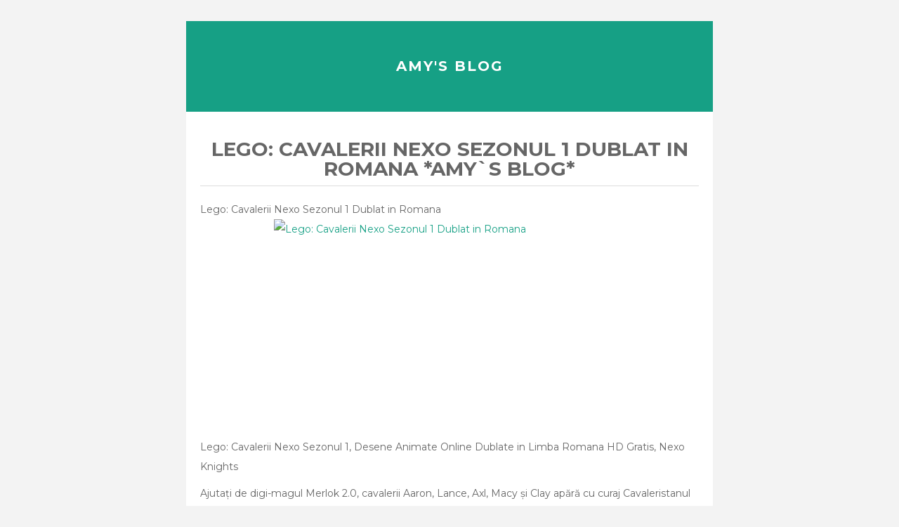

--- FILE ---
content_type: text/html; charset=UTF-8
request_url: http://amray1976.blogspot.com/2018/08/lego-cavalerii-nexo-sezonul-1-dublat-in.html
body_size: 18673
content:
<!DOCTYPE html>
<html lang='en' xmlns='http://www.w3.org/1999/xhtml' xmlns:b='http://www.google.com/2005/gml/b' xmlns:data='http://www.google.com/2005/gml/data' xmlns:expr='http://www.google.com/2005/gml/expr'>
<head>
<link href='https://www.blogger.com/static/v1/widgets/2944754296-widget_css_bundle.css' rel='stylesheet' type='text/css'/>
<meta content='width=device-width, initial-scale=1.0' name='viewport'/>
<title>
Lego: Cavalerii Nexo Sezonul 1 Dublat in Romana *Amy`s Blog*
</title>
<meta content='text/html; charset=UTF-8' http-equiv='Content-Type'/>
<meta content='blogger' name='generator'/>
<link href='http://amray1976.blogspot.com/favicon.ico' rel='icon' type='image/x-icon'/>
<link href='http://amray1976.blogspot.com/2018/08/lego-cavalerii-nexo-sezonul-1-dublat-in.html' rel='canonical'/>
<link rel="alternate" type="application/atom+xml" title="Amy&#39;s Blog - Atom" href="http://amray1976.blogspot.com/feeds/posts/default" />
<link rel="alternate" type="application/rss+xml" title="Amy&#39;s Blog - RSS" href="http://amray1976.blogspot.com/feeds/posts/default?alt=rss" />
<link rel="service.post" type="application/atom+xml" title="Amy&#39;s Blog - Atom" href="https://www.blogger.com/feeds/8815735817282693848/posts/default" />

<link rel="alternate" type="application/atom+xml" title="Amy&#39;s Blog - Atom" href="http://amray1976.blogspot.com/feeds/8323566295678460574/comments/default" />
<!--Can't find substitution for tag [blog.ieCssRetrofitLinks]-->
<link href='//desenefaine.ro/uploads/articles/2d5ef163.png' rel='image_src'/>
<meta content='http://amray1976.blogspot.com/2018/08/lego-cavalerii-nexo-sezonul-1-dublat-in.html' property='og:url'/>
<meta content='Lego: Cavalerii Nexo Sezonul 1 Dublat in Romana *Amy`s Blog*' property='og:title'/>
<meta content='Lego: Cavalerii Nexo Sezonul 1 Dublat in Romana  Lego: Cavalerii Nexo Sezonul 1, Desene Animate Online Dublate in Limba Romana HD Gratis, Ne...' property='og:description'/>
<meta content='https://lh3.googleusercontent.com/blogger_img_proxy/AEn0k_u8nCOuGA04ivI6Q1UXvIeCNHKEJggCQMnj74c6nRFYTZeNccuqrXXnoOdVY4KNeAzSC_LvKM_QFozMg74R5cOLcEDtnxMV_LCI6mO1SeYyv6Xfi9PjSA=w1200-h630-p-k-no-nu' property='og:image'/>
<link href='http://fonts.googleapis.com/css?family=Montserrat:400,700' rel='stylesheet' type='text/css'/>
<link href='//netdna.bootstrapcdn.com/font-awesome/4.0.3/css/font-awesome.min.css' rel='stylesheet' type='text/css'/>
<style id='page-skin-1' type='text/css'><!--
/*
-----------------------------------------------
Blogger Template Style
-----------------------------------------------
Name           : Weblogtemplates
Author         : Weblogtemplates
Author  URL    : http://www.weblogtemplates.net/
Date           : December, 2013
-----------------------------------------------
License:
This free Blogger template is licensed under the Creative Commons Attribution 3.0 License, which permits both personal and commercial use.
However, to satisfy the 'attribution' clause of the license, you are required to keep the footer links intact which provides due credit to its authors. For more specific details about the license, you may visit the URL below:
http://creativecommons.org/licenses/by/3.0/
----------------------------------------------- */
/*
simple hack better layout
*/
body#layout{width:100%;float:left;padding-top: 70px;}
body#layout div.widget{position:;}
body#layout div.section{position:initial;overflow:hidden;}
<Group description="Background" selector=".body-fauxcolumns-outer">
<Variable name="body.background.color" description="Outer Background" type="color" default="#F3F3F3"/>
</Group>
<Group description="Main Color" selector="body">
<Variable name="body.content.lcolor" description="Change template color" type="color" default="#16a085"/>
</Group>
<Group description="Link Color" selector="body">
<Variable name="body.link.color" description="Link color" type="color" default="#16a085"/>
<Variable name="body.linkhover.color" description="Link hover color" type="color" default="#1abc9c"/>
</Group>
<Variable name="body.background" description="Body Background" type="background"
color="#f3f3f3" default="#fff url(https://blogger.googleusercontent.com/img/b/R29vZ2xl/AVvXsEh_ka1uxkdWuT9HWCxVW29DID2Jv-bFPccsSahTkI-6IoWawu0KnSEZrCQOMUGCx5qltmv9T_in8BZQwawrmkri5R9-30K79VpdfF7ZQk8t_5X_j6faCF1XJEinDM3QDrOmTsVJeAcCiAOS/s1600/image.jpg) repeat-x fixed top center"/>
.collapse {display: none;}
.post-content-main{display: none;}
#navbar-iframe{display:none;}*{padding:0;margin:0}
a,abbr,acronym,address,applet,b,big,blockquote,body,caption,center,cite,code,dd,del,dfn,div,dl,dt,em,fieldset,font,form,h1,h2,h3,h4,h5,h6,html,i,iframe,img,ins,kbd,label,legend,li,object,ol,p,pre,q,s,samp,small,span,strike,strong,sub,sup,tt,u,ul,var{margin:0;padding:0;border:0;outline:0;font-size:100%;vertical-align:baseline;background:0 0}.body-fauxcolumn-outer,body{line-height:1}ol,ul{list-style:none}blockquote,q{quotes:none}blockquote:after,blockquote:before,q:after,q:before{content:'';content:none}:focus{outline:0}ins{text-decoration:none}del{text-decoration:line-through}.body-fauxcolumn-outer,body{background:#F3F3F3;font:400 12px Montserrat,sans-serif;color:#666}body p{padding-bottom:20px;line-height:2em}
#container{margin:0 auto;color:#444;font-size:14px;font-weight:400;}
#aside{display:inline;float:right;width:336px;color:#ccc;padding:10px 0}
#footer{clear:both;overflow:hidden;font-size:12px}
.radius{-webkit-border-radius:5px;-o-border-radius:5px;-moz-border-radius:5px;border-radius:5px}
#header-wrapper{max-height:100px}
#header{margin-top:-15px}
#header-inner{text-align:center;}
#header h1{color:#666;text-shadow:2px 2px 2px #FFF;letter-spacing:-2px}
#header a,#header a:hover{text-decoration:none;color:#666}
#header .description{margin:-3px 5px 5px;line-height:1.4em;color:#888;font-size:14px}.header{margin:35px 0}
.date-header{display:none}
#main{background:#fff;}
.post-main-home{border-bottom: 1px solid #ddd;padding-bottom: 20px;}
.post{color:#666;line-height:2em}
.post-outer{line-height:2em;margin-bottom:10px;padding:10px}
.post .post-text{padding-bottom:5px;clear:both}
.post h1.post-title{text-transform:uppercase;text-align:center;border-bottom:1px solid #ddd;padding-bottom:10px}
.post ul.post-meta{color:#6b6969;clear:both;border-top:1px solid #222020;border-bottom:1px solid #222020;overflow:hidden;font-size:12px;font-style:italic;padding:5px 0;list-style:none}
.post ul.post-meta li{padding-right:20px;float:left}
.post ul.post-meta a{color:#0b6e69}
.post .post-comment{display:inline;background:url(http://1.bp.blogspot.com/_MkGBVwDEF84/TGedevmtX_I/AAAAAAAAEZY/I5fmryAKyP8/s1600/post_comment.jpg) no-repeat center;width:33px;text-align:center;padding:5px 0 10px;margin-top:10px;float:right}
.post h2,.post h3{padding:10px 0;font-weight:400;color:#666}
.post h4,.post h5,.post h6{padding:10px 0;font-size:14px;font-weight:400;color:#666}
.post blockquote{display:block;margin:20px;padding:0 30px;background:#ddd;font-style:italic;color:#999}
.post-link-fa{float:right;font-size:30px;}
.left{padding:20px 25px 0 0;width:300px;float:right}
.sidebar h2{padding:10px;color:#666;font-size:16px;font-weight:100;line-height:1.2em;margin-bottom:6px;text-transform:uppercase;border-bottom:1px solid #D3D3D3;margin-top:0}
.sidebar .widget{font-size:12px;color:gray;margin:0 0 10px;padding-bottom:10px;overflow:hidden;margin-bottom:20px;background:#fff;-webkit-box-shadow:1px 1px 2px 0 #d0d0d0;-moz-box-shadow:1px 1px 2px 0 #d0d0d0;box-shadow:1px 1px 2px 0 #d0d0d0;border:1px solid #ddd}.sidebar .widget-content{padding:10px;margin:0;font-size:12px;color:gray}.sidebar ul{list-style-type:none;margin:0;padding:0}.sidebar ul a{color:#333}.sidebar ul a:hover{color:#666}.sidebar li{list-style-type:none;margin:0;padding:0}.sidebar ul li{height:100%;line-height:22px;float:left;clear:left;list-style-type:none;overflow:hidden;color:gray;text-decoration:none;padding:0 0 0 10px;display:block;border-bottom:1px solid #f9f9f9}.sidebar a:hover{color:#D14F00}#comments{margin:10px;border-top:1px solid #ddd}#comments h4{font-size:16px;color:#fff;font-weight:700;padding:10px;margin-top:10px;background:#16a085;}#comments-block{line-height:1.6em;margin:1em 0 1.5em;color:#7F7D77}#comments-block .comment-author{background:#dfdfdf none repeat scroll 0 0;border:1px solid #eaeaea;margin:.5em 0;padding-bottom:4px;padding-left:8px;padding-top:4px;font-weight:700}#comments-block .comment-body{background:#fff;border-left:1px solid #e3e3e3;border-right:1px solid #e3e3e3;margin-top:-8px;padding-left:10px;padding-top:10px}#comments-block .comment-footer{background:#fff;border-bottom:1px solid #e3e3e3;border-left:1px solid #e3e3e3;border-right:1px solid #e3e3e3;font-size:11px;line-height:1.4em;margin:-.25em 0 2em;padding-bottom:5px;padding-left:10px;text-transform:none}#comments-block .comment-body p{margin:0;padding-bottom:15px}#comment-holder{padding:0}.comments .comment-block,.comments .comment-thread.inline-thread .comment{background:#fff}#comments h4,.comments .comment-header,.comments .comment-thread.inline-thread .comment{position:relative}.comments .comments-content .icon.blog-author{position:absolute;right:20px;margin:0}.comments .comments-content .icon.blog-author:after{content:"mod";display:inline-block;vertical-align:middle;line-height:1;color:#fff;float:right;border:1px solid #ddd;background:#16a085;border-radius:3px;padding:5px;margin-left:5px;font-size:12px;text-transform:uppercase;margin-top:-3px}.comments .comment-replybox-thread{margin-top:5px}.comment-form{max-width:100%}.comments .comments-content .comment-content,.comments .comments-content .comment-header{margin:0 0 8px;margin:0 0 8px;border:1px solid #ddd;padding:15px 10px;background:#fff;border-radius:5px}.comments .comments-content .comment-content a,.comments .comments-content .comment-header a{color:#16a085}.comments .comments-content .comment-thread ol{margin:0 0 10px!important}.comments .comments-content .comment-thread{margin:0!important}.comments .comments-content .inline-thread{padding:0!important;padding-left:12px!important}.comment-actions a{display:inline-block;vertical-align:middle;line-height:1.4;color:#16a085;float:right;border:1px solid #ddd;background:#fff;border-radius:3px;padding:2px 15px!important;margin-left:5px}.blog-feeds{display:none}img.centered{display:block;margin:auto}img.alignright{display:inline;margin:0 0 10px 20px}img.alignleft{display:inline;margin:0 20px 10px 0}.alignleft{float:left}.alignright{float:right}.post-footer-line-1{display:none}#comments-block .avatar-image-container img{background:#fff url(https://blogger.googleusercontent.com/img/b/R29vZ2xl/AVvXsEjQ-0Jn32xtGVG3YTWcM6iXCY0dhIPRoYISJf-Bf-C0gQroVYOy4ko8Yg8EJ7Hh06VhXNR6tuGrBM7Gy0QvH6CgIPO3zYI7BZCPyBbgSHaO0KD88887L7J1vVIbWzTvarLxv9ag3KUrOUr2/s1600/gravatar.png) no-repeat left top;width:32px;height:32px}
.footer-top{background-color: #2f2f2f;padding-top: 20px;color: #fff;padding-bottom: 20px;}
.footer-top h2{color:#fff;text-transform:uppercase;padding-bottom:20px}
p.footer-link{clear:both;text-align:center;font-size:11px;padding:12px;overflow:hidden;color:#F9F9F9;line-height:18px}
.post-header{text-align:center;border:1px solid #ddd;border-radius:3px;margin-top:20px}#related-posts li{border-bottom:1px solid #eee;margin-bottom:10px;padding-bottom:10px;display:block;float:left;margin-left:15px;width:47%}#related-posts{margin:20px 0;font-size:14px;line-height:20px}#related-posts h3{font-size:19px;font-weight:700;line-height:14px;text-transform:capitalize;z-index:2;background:#fff;color:#333;position:relative}#related-posts img{-webkit-transition:all .1s ease-in-out;-moz-transition:all .1s ease-in-out;-ms-transition:all .1s ease-in-out;-o-transition:all .1s ease-in-out;transition:all .1s ease-in-out;opacity:1}
#related-posts a{border:1px solid #ddd;text-align:center;-webkit-box-shadow:1px 1px 2px 0 #d0d0d0;-moz-box-shadow:1px 1px 2px 0 #d0d0d0;box-shadow:1px 1px 2px 0 #d0d0d0;text-decoration: none;float: left;
width: 50%;}.imgpost{border:0 none;margin:3px 0 0;padding:0;font-style:normal;font-variant:normal;font-weight:400;font-size:14px;line-height:25px}.status-msg-body{position:relative!important}.CSS_LIGHTBOX{z-index:9999!important}.boxframe{position:relative;background:#fff;box-sizing:border-box}.boxframe:after,.boxframe:before{content:&quot;:&quot;position:absolute;height:1px;background:#fff;border:1px solid #bbb;border-top:0;box-shadow:0 0 3px rgba(0,0,0,.1)}.boxframe:before{bottom:-3px;left:3px;right:3px}.boxframe:after{left:6px;right:6px;bottom:-5px;box-shadow:0 0 3px rgba(0,0,0,.2)}
#footer a{color:#fff}
.rmlink{float:right!important}.rmlink a{color:#fff!important}.jump-link{display:none}.label-size{margin:6px 0}#postsocial{border:1px solid #ddd;min-width:55px;width:auto;-moz-background-clip:padding;-webkit-background-clip:padding-box;-webkit-box-shadow:1px 0 5px rgba(0,0,0,.1);-moz-box-shadow:1px 0 5px rgba(0,0,0,.1);box-shadow:1px 0 5px rgba(0,0,0,.1);padding:5px;font:10px/16px Arial;background:padding-box #fff;position:absolute;margin-left:-94px;top:150px}#postsocial.fixed{position:fixed;top:150px}.postsocialbtn{width:auto;height:auto;line-height:0;padding:4px 1px;text-align:center}.post-feeds{display:none}
.jqmaintitle{margin:0;font-size:20px;border-radius:3px;}
.jqmaintitle a{color:#2c3e50!important;display:block;padding-bottom:6px}
.main-top-nav{border-radius:0!important;z-index:10000}
.post ul li{margin-left:20px;list-style:initial}
.img-post-thumb{-webkit-box-shadow:0 4px 4px -4px rgba(0,0,0,.7);box-shadow:0 4px 4px -4px rgba(0,0,0,.7)}
html{font-family:sans-serif;-ms-text-size-adjust:100%;-webkit-text-size-adjust:100%}
body{margin:0}
article,aside,details,figcaption,figure,footer,header,hgroup,main,nav,section,summary{display:block}
audio,canvas,progress,video{display:inline-block;vertical-align:baseline}audio:not([controls]){display:none;height:0}[hidden],template{display:none}a{background:0 0}a:active,a:hover{outline:0}
b,strong{font-weight:700}dfn{font-style:italic}h1{font-size:2em;margin:.67em 0}mark{background:#ff0;color:#000}small{font-size:80%}sub,sup{font-size:75%;line-height:0;position:relative;vertical-align:baseline}sup{top:-.5em}sub{bottom:-.25em}img{border:0}svg:not(:root){overflow:hidden}hr{-moz-box-sizing:content-box;box-sizing:content-box;height:0}pre{overflow:auto}code,kbd,pre,samp{font-family:monospace,monospace;font-size:1em}button,input,optgroup,select,textarea{color:inherit;font:inherit;margin:0}button{overflow:visible}button,select{text-transform:none}button,html input[type=button],input[type=reset],input[type=submit]{-webkit-appearance:button;cursor:pointer}button[disabled],html input[disabled]{cursor:default}button::-moz-focus-inner,input::-moz-focus-inner{border:0;padding:0}input[type=checkbox],input[type=radio]{box-sizing:border-box;padding:0}input[type=number]::-webkit-inner-spin-button,input[type=number]::-webkit-outer-spin-button{height:auto}input[type=search]::-webkit-search-cancel-button,input[type=search]::-webkit-search-decoration{-webkit-appearance:none}textarea{overflow:auto}optgroup{font-weight:700}table{border-collapse:collapse;border-spacing:0}td,th{padding:0}*,:after,:before{-webkit-box-sizing:border-box;-moz-box-sizing:border-box;box-sizing:border-box}html{font-size:62.5%;-webkit-tap-highlight-color:rgba(0,0,0,0)}
body{font-family:Montserrat,sans-serif;font-size:14px;line-height:1.42857143;color:#333;background:#f3f3f3 none no-repeat scroll center center;}
button,input,select,textarea{font-family:inherit;font-size:inherit;line-height:inherit}
a{color:#16a085;text-decoration:none}
a:focus,a:hover{color:#1abc9c;text-decoration:underline}a:focus{outline:thin dotted;outline:5px auto -webkit-focus-ring-color;outline-offset:-2px}figure{margin:0}img{vertical-align:middle}.img-responsive{display:block;max-width:100%;height:auto}.img-rounded{border-radius:6px}.img-thumbnail{padding:4px;line-height:1.42857143;background-color:#fff;border:1px solid #ddd;border-radius:4px;-webkit-transition:all .2s ease-in-out;transition:all .2s ease-in-out;display:inline-block;max-width:100%;height:auto}.img-circle{border-radius:50%}hr{margin-top:20px;margin-bottom:20px;border:0;border-top:1px solid #eee}.sr-only{position:absolute;width:1px;height:1px;margin:-1px;padding:0;overflow:hidden;clip:rect(0,0,0,0);border:0}.container{margin-right:auto;margin-left:auto;padding-left:15px;padding-right:15px}.col-md-1,.col-md-10,.col-md-11,.col-md-12,.col-md-2,.col-md-3,.col-md-4,.col-md-5,.col-md-6,.col-md-7,.col-md-8,.col-md-9{float:left}.col-md-12{width:100%}.col-md-11{width:91.66666667%}.col-md-10{width:83.33333333%}.col-md-9{width:75%}.col-md-8{width:66.66666667%}.col-md-7{width:58.33333333%}.col-md-6{width:50%}.col-md-5{width:41.66666667%}.col-md-4{width:33.33333333%}.col-md-3{width:25%}.col-md-2{width:16.66666667%}.col-md-1{width:8.33333333%}@media (min-width:768px){.container{width:750px}}@media (min-width:992px){.container{width:970px}}@media (min-width:1200px){.container{width:1170px}}.container-fluid{margin-right:auto;margin-left:auto;padding-left:15px;padding-right:15px}.row{margin-left:-15px;margin-right:-15px}.col-lg-1,.col-lg-10,.col-lg-11,.col-lg-12,.col-lg-2,.col-lg-3,.col-lg-4,.col-lg-5,.col-lg-6,.col-lg-7,.col-lg-8,.col-lg-9,.col-md-1,.col-md-10,.col-md-11,.col-md-12,.col-md-2,.col-md-3,.col-md-4,.col-md-5,.col-md-6,.col-md-7,.col-md-8,.col-md-9,.col-sm-1,.col-sm-10,.col-sm-11,.col-sm-12,.col-sm-2,.col-sm-3,.col-sm-4,.col-sm-5,.col-sm-6,.col-sm-7,.col-sm-8,.col-sm-9,.col-xs-1,.col-xs-10,.col-xs-11,.col-xs-12,.col-xs-2,.col-xs-3,.col-xs-4,.col-xs-5,.col-xs-6,.col-xs-7,.col-xs-8,.col-xs-9{position:relative;min-height:1px;padding-left:15px;padding-right:15px}.col-xs-1,.col-xs-10,.col-xs-11,.col-xs-12,.col-xs-2,.col-xs-3,.col-xs-4,.col-xs-5,.col-xs-6,.col-xs-7,.col-xs-8,.col-xs-9{float:left}.col-xs-12{width:100%}.col-xs-11{width:91.66666667%}.col-xs-10{width:83.33333333%}.col-xs-9{width:75%}.col-xs-8{width:66.66666667%}.col-xs-7{width:58.33333333%}.col-xs-6{width:50%}.col-xs-5{width:41.66666667%}.col-xs-4{width:33.33333333%}.col-xs-3{width:25%}.col-xs-2{width:16.66666667%}.col-xs-1{width:8.33333333%}.col-xs-pull-12{right:100%}.col-xs-pull-11{right:91.66666667%}.col-xs-pull-10{right:83.33333333%}.col-xs-pull-9{right:75%}.col-xs-pull-8{right:66.66666667%}.col-xs-pull-7{right:58.33333333%}.col-xs-pull-6{right:50%}.col-xs-pull-5{right:41.66666667%}.col-xs-pull-4{right:33.33333333%}.col-xs-pull-3{right:25%}.col-xs-pull-2{right:16.66666667%}.col-xs-pull-1{right:8.33333333%}.col-xs-pull-0{right:0}.col-xs-push-12{left:100%}.col-xs-push-11{left:91.66666667%}.col-xs-push-10{left:83.33333333%}.col-xs-push-9{left:75%}.col-xs-push-8{left:66.66666667%}.col-xs-push-7{left:58.33333333%}.col-xs-push-6{left:50%}.col-xs-push-5{left:41.66666667%}.col-xs-push-4{left:33.33333333%}.col-xs-push-3{left:25%}.col-xs-push-2{left:16.66666667%}.col-xs-push-1{left:8.33333333%}.col-xs-push-0{left:0}.col-xs-offset-12{margin-left:100%}.col-xs-offset-11{margin-left:91.66666667%}.col-xs-offset-10{margin-left:83.33333333%}.col-xs-offset-9{margin-left:75%}.col-xs-offset-8{margin-left:66.66666667%}.col-xs-offset-7{margin-left:58.33333333%}.col-xs-offset-6{margin-left:50%}.col-xs-offset-5{margin-left:41.66666667%}.col-xs-offset-4{margin-left:33.33333333%}.col-xs-offset-3{margin-left:25%}.col-xs-offset-2{margin-left:16.66666667%}.col-xs-offset-1{margin-left:8.33333333%}.col-xs-offset-0{margin-left:0}@media (min-width:768px){.col-sm-1,.col-sm-10,.col-sm-11,.col-sm-12,.col-sm-2,.col-sm-3,.col-sm-4,.col-sm-5,.col-sm-6,.col-sm-7,.col-sm-8,.col-sm-9{float:left}.col-sm-12{width:100%}.col-sm-11{width:91.66666667%}.col-sm-10{width:83.33333333%}.col-sm-9{width:75%}.col-sm-8{width:66.66666667%}.col-sm-7{width:58.33333333%}.col-sm-6{width:50%}.col-sm-5{width:41.66666667%}.col-sm-4{width:33.33333333%}.col-sm-3{width:25%}.col-sm-2{width:16.66666667%}.col-sm-1{width:8.33333333%}.col-sm-pull-12{right:100%}.col-sm-pull-11{right:91.66666667%}.col-sm-pull-10{right:83.33333333%}.col-sm-pull-9{right:75%}.col-sm-pull-8{right:66.66666667%}.col-sm-pull-7{right:58.33333333%}.col-sm-pull-6{right:50%}.col-sm-pull-5{right:41.66666667%}.col-sm-pull-4{right:33.33333333%}.col-sm-pull-3{right:25%}.col-sm-pull-2{right:16.66666667%}.col-sm-pull-1{right:8.33333333%}.col-sm-pull-0{right:0}.col-sm-push-12{left:100%}.col-sm-push-11{left:91.66666667%}.col-sm-push-10{left:83.33333333%}.col-sm-push-9{left:75%}.col-sm-push-8{left:66.66666667%}.col-sm-push-7{left:58.33333333%}.col-sm-push-6{left:50%}.col-sm-push-5{left:41.66666667%}.col-sm-push-4{left:33.33333333%}.col-sm-push-3{left:25%}.col-sm-push-2{left:16.66666667%}.col-sm-push-1{left:8.33333333%}.col-sm-push-0{left:0}.col-sm-offset-12{margin-left:100%}.col-sm-offset-11{margin-left:91.66666667%}.col-sm-offset-10{margin-left:83.33333333%}.col-sm-offset-9{margin-left:75%}.col-sm-offset-8{margin-left:66.66666667%}.col-sm-offset-7{margin-left:58.33333333%}.col-sm-offset-6{margin-left:50%}.col-sm-offset-5{margin-left:41.66666667%}.col-sm-offset-4{margin-left:33.33333333%}.col-sm-offset-3{margin-left:25%}.col-sm-offset-2{margin-left:16.66666667%}.col-sm-offset-1{margin-left:8.33333333%}.col-sm-offset-0{margin-left:0}}@media (min-width:992px){.col-md-1,.col-md-10,.col-md-11,.col-md-12,.col-md-2,.col-md-3,.col-md-4,.col-md-5,.col-md-6,.col-md-7,.col-md-8,.col-md-9{float:left}.col-md-12{width:100%}.col-md-11{width:91.66666667%}.col-md-10{width:83.33333333%}.col-md-9{width:75%}.col-md-8{width:66.66666667%}.col-md-7{width:58.33333333%}.col-md-6{width:50%}.col-md-5{width:41.66666667%}.col-md-4{width:33.33333333%}.col-md-3{width:25%}.col-md-2{width:16.66666667%}.col-md-1{width:8.33333333%}.col-md-pull-12{right:100%}.col-md-pull-11{right:91.66666667%}.col-md-pull-10{right:83.33333333%}.col-md-pull-9{right:75%}.col-md-pull-8{right:66.66666667%}.col-md-pull-7{right:58.33333333%}.col-md-pull-6{right:50%}.col-md-pull-5{right:41.66666667%}.col-md-pull-4{right:33.33333333%}.col-md-pull-3{right:25%}.col-md-pull-2{right:16.66666667%}.col-md-pull-1{right:8.33333333%}.col-md-pull-0{right:0}.col-md-push-12{left:100%}.col-md-push-11{left:91.66666667%}.col-md-push-10{left:83.33333333%}.col-md-push-9{left:75%}.col-md-push-8{left:66.66666667%}.col-md-push-7{left:58.33333333%}.col-md-push-6{left:50%}.col-md-push-5{left:41.66666667%}.col-md-push-4{left:33.33333333%}.col-md-push-3{left:25%}.col-md-push-2{left:16.66666667%}.col-md-push-1{left:8.33333333%}.col-md-push-0{left:0}.col-md-offset-12{margin-left:100%}.col-md-offset-11{margin-left:91.66666667%}.col-md-offset-10{margin-left:83.33333333%}.col-md-offset-9{margin-left:75%}.col-md-offset-8{margin-left:66.66666667%}.col-md-offset-7{margin-left:58.33333333%}.col-md-offset-6{margin-left:50%}.col-md-offset-5{margin-left:41.66666667%}.col-md-offset-4{margin-left:33.33333333%}.col-md-offset-3{margin-left:25%}.col-md-offset-2{margin-left:16.66666667%}.col-md-offset-1{margin-left:8.33333333%}.col-md-offset-0{margin-left:0}}@media (min-width:1200px){.col-lg-1,.col-lg-10,.col-lg-11,.col-lg-12,.col-lg-2,.col-lg-3,.col-lg-4,.col-lg-5,.col-lg-6,.col-lg-7,.col-lg-8,.col-lg-9{float:left}.col-lg-12{width:100%}.col-lg-11{width:91.66666667%}.col-lg-10{width:83.33333333%}.col-lg-9{width:75%}.col-lg-8{width:66.66666667%}.col-lg-7{width:58.33333333%}.col-lg-6{width:50%}.col-lg-5{width:41.66666667%}.col-lg-4{width:33.33333333%}.col-lg-3{width:25%}.col-lg-2{width:16.66666667%}.col-lg-1{width:8.33333333%}.col-lg-pull-12{right:100%}.col-lg-pull-11{right:91.66666667%}.col-lg-pull-10{right:83.33333333%}.col-lg-pull-9{right:75%}.col-lg-pull-8{right:66.66666667%}.col-lg-pull-7{right:58.33333333%}.col-lg-pull-6{right:50%}.col-lg-pull-5{right:41.66666667%}.col-lg-pull-4{right:33.33333333%}.col-lg-pull-3{right:25%}.col-lg-pull-2{right:16.66666667%}.col-lg-pull-1{right:8.33333333%}.col-lg-pull-0{right:0}.col-lg-push-12{left:100%}.col-lg-push-11{left:91.66666667%}.col-lg-push-10{left:83.33333333%}.col-lg-push-9{left:75%}.col-lg-push-8{left:66.66666667%}.col-lg-push-7{left:58.33333333%}.col-lg-push-6{left:50%}.col-lg-push-5{left:41.66666667%}.col-lg-push-4{left:33.33333333%}.col-lg-push-3{left:25%}.col-lg-push-2{left:16.66666667%}.col-lg-push-1{left:8.33333333%}.col-lg-push-0{left:0}.col-lg-offset-12{margin-left:100%}.col-lg-offset-11{margin-left:91.66666667%}.col-lg-offset-10{margin-left:83.33333333%}.col-lg-offset-9{margin-left:75%}.col-lg-offset-8{margin-left:66.66666667%}.col-lg-offset-7{margin-left:58.33333333%}.col-lg-offset-6{margin-left:50%}.col-lg-offset-5{margin-left:41.66666667%}.col-lg-offset-4{margin-left:33.33333333%}.col-lg-offset-3{margin-left:25%}.col-lg-offset-2{margin-left:16.66666667%}.col-lg-offset-1{margin-left:8.33333333%}.col-lg-offset-0{margin-left:0}}fieldset{padding:0;margin:0;border:0;min-width:0}legend{display:block;width:100%;padding:0;margin-bottom:20px;font-size:21px;line-height:inherit;color:#333;border:0;border-bottom:1px solid #e5e5e5}label{display:inline-block;margin-bottom:5px;font-weight:700}input[type=search]{-webkit-box-sizing:border-box;-moz-box-sizing:border-box;box-sizing:border-box}input[type=checkbox],input[type=radio]{margin:4px 0 0;line-height:normal}input[type=file]{display:block}input[type=range]{display:block;width:100%}select[multiple],select[size]{height:auto}input[type=checkbox]:focus,input[type=file]:focus,input[type=radio]:focus{outline:thin dotted;outline:5px auto -webkit-focus-ring-color;outline-offset:-2px}output{display:block;padding-top:7px;font-size:14px;line-height:1.42857143;color:#555}.form-control{height:34px}.form-control:focus{border-color:#66afe9;outline:0;-webkit-box-shadow:inset 0 1px 1px rgba(0,0,0,.075),0 0 8px rgba(102,175,233,.6);box-shadow:inset 0 1px 1px rgba(0,0,0,.075),0 0 8px rgba(102,175,233,.6)}.form-control::-moz-placeholder{color:#999;opacity:1}.form-control:-ms-input-placeholder{color:#999}.form-control::-webkit-input-placeholder{color:#999}.form-control[disabled],.form-control[readonly],fieldset[disabled] .form-control{cursor:not-allowed;background-color:#eee;opacity:1}textarea.form-control{height:auto}input[type=search]{-webkit-appearance:none}input[type=date]{line-height:34px}.form-group{margin-bottom:15px}.checkbox,.radio{display:block;min-height:20px;margin-top:10px;margin-bottom:10px;padding-left:20px}.checkbox label,.radio label{display:inline;font-weight:400;cursor:pointer}.checkbox input[type=checkbox],.checkbox-inline input[type=checkbox],.radio input[type=radio],.radio-inline input[type=radio]{float:left;margin-left:-20px}.checkbox+.checkbox,.radio+.radio{margin-top:-5px}.checkbox-inline,.radio-inline{display:inline-block;padding-left:20px;margin-bottom:0;vertical-align:middle;font-weight:400;cursor:pointer}.checkbox-inline+.checkbox-inline,.radio-inline+.radio-inline{margin-top:0;margin-left:10px}.checkbox-inline[disabled],.checkbox[disabled],.radio-inline[disabled],.radio[disabled],fieldset[disabled] .checkbox,fieldset[disabled] .checkbox-inline,fieldset[disabled] .radio,fieldset[disabled] .radio-inline,fieldset[disabled] input[type=checkbox],fieldset[disabled] input[type=radio],input[type=checkbox][disabled],input[type=radio][disabled]{cursor:not-allowed}.input-sm{height:30px;padding:5px 10px;font-size:12px;line-height:1.5;border-radius:3px}select.input-sm{height:30px;line-height:30px}select[multiple].input-sm,textarea.input-sm{height:auto}.input-lg{height:46px;padding:10px 16px;font-size:18px;line-height:1.33;border-radius:6px}select.input-lg{height:46px;line-height:46px}select[multiple].input-lg,textarea.input-lg{height:auto}.has-feedback{position:relative}.has-feedback .form-control{padding-right:42.5px}.has-feedback .form-control-feedback{position:absolute;top:25px;right:0;display:block;width:34px;height:34px;line-height:34px;text-align:center}.has-success .checkbox,.has-success .checkbox-inline,.has-success .control-label,.has-success .help-block,.has-success .radio,.has-success .radio-inline{color:#3c763d}.has-success .form-control{border-color:#3c763d;-webkit-box-shadow:inset 0 1px 1px rgba(0,0,0,.075);box-shadow:inset 0 1px 1px rgba(0,0,0,.075)}.has-success .form-control:focus{border-color:#2b542c;-webkit-box-shadow:inset 0 1px 1px rgba(0,0,0,.075),0 0 6px #67b168;box-shadow:inset 0 1px 1px rgba(0,0,0,.075),0 0 6px #67b168}.has-success .input-group-addon{color:#3c763d;border-color:#3c763d;background-color:#dff0d8}.has-success .form-control-feedback{color:#3c763d}.has-warning .checkbox,.has-warning .checkbox-inline,.has-warning .control-label,.has-warning .help-block,.has-warning .radio,.has-warning .radio-inline{color:#8a6d3b}.has-warning .form-control{border-color:#8a6d3b;-webkit-box-shadow:inset 0 1px 1px rgba(0,0,0,.075);box-shadow:inset 0 1px 1px rgba(0,0,0,.075)}.has-warning .form-control:focus{border-color:#66512c;-webkit-box-shadow:inset 0 1px 1px rgba(0,0,0,.075),0 0 6px #c0a16b;box-shadow:inset 0 1px 1px rgba(0,0,0,.075),0 0 6px #c0a16b}.has-warning .input-group-addon{color:#8a6d3b;border-color:#8a6d3b;background-color:#fcf8e3}.has-warning .form-control-feedback{color:#8a6d3b}.has-error .checkbox,.has-error .checkbox-inline,.has-error .control-label,.has-error .help-block,.has-error .radio,.has-error .radio-inline{color:#a94442}.has-error .form-control{border-color:#a94442;-webkit-box-shadow:inset 0 1px 1px rgba(0,0,0,.075);box-shadow:inset 0 1px 1px rgba(0,0,0,.075)}.has-error .form-control:focus{border-color:#843534;-webkit-box-shadow:inset 0 1px 1px rgba(0,0,0,.075),0 0 6px #ce8483;box-shadow:inset 0 1px 1px rgba(0,0,0,.075),0 0 6px #ce8483}.has-error .input-group-addon{color:#a94442;border-color:#a94442;background-color:#f2dede}.has-error .form-control-feedback{color:#a94442}.form-control-static{margin-bottom:0}.help-block{display:block;margin-top:5px;margin-bottom:10px;color:#737373}@media (min-width:768px){.form-inline .form-group{display:inline-block;margin-bottom:0;vertical-align:middle}.form-inline .form-control{display:inline-block;width:auto;vertical-align:middle}.form-inline .input-group>.form-control{width:100%}.form-inline .control-label{margin-bottom:0;vertical-align:middle}.form-inline .checkbox,.form-inline .radio{display:inline-block;margin-top:0;margin-bottom:0;padding-left:0;vertical-align:middle}.form-inline .checkbox input[type=checkbox],.form-inline .radio input[type=radio]{float:none;margin-left:0}.form-inline .has-feedback .form-control-feedback{top:0}}.form-horizontal .checkbox,.form-horizontal .checkbox-inline,.form-horizontal .control-label,.form-horizontal .radio,.form-horizontal .radio-inline{margin-top:0;margin-bottom:0;padding-top:7px}.form-horizontal .checkbox,.form-horizontal .radio{min-height:27px}.form-horizontal .form-group{margin-left:-15px;margin-right:-15px}.form-horizontal .form-control-static{padding-top:7px}@media (min-width:768px){.form-horizontal .control-label{text-align:right}}.form-horizontal .has-feedback .form-control-feedback{top:0;right:15px}.caret{display:inline-block;width:0;height:0;margin-left:2px;vertical-align:middle;border-top:4px solid;border-right:4px solid transparent;border-left:4px solid transparent}.dropdown{position:relative}.dropdown-toggle:focus{outline:0}.dropdown-menu{position:absolute;top:100%;left:0;z-index:1000;display:none;float:left;min-width:160px;padding:5px 0;margin:2px 0 0;list-style:none;font-size:14px;background-color:#fff;border:1px solid #ccc;border:1px solid rgba(0,0,0,.15);border-radius:4px;-webkit-box-shadow:0 6px 12px rgba(0,0,0,.175);box-shadow:0 6px 12px rgba(0,0,0,.175);background-clip:padding-box}.dropdown-menu.pull-right{right:0;left:auto}.dropdown-menu .divider{height:1px;margin:9px 0;overflow:hidden;background-color:#e5e5e5}.dropdown-menu>li>a{display:block;padding:3px 20px;clear:both;font-weight:400;line-height:1.42857143;color:#333;white-space:nowrap}.dropdown-menu>li>a:focus,.dropdown-menu>li>a:hover{text-decoration:none;color:#262626;background-color:#f5f5f5}.dropdown-menu>.active>a,.dropdown-menu>.active>a:focus,.dropdown-menu>.active>a:hover{color:#fff;text-decoration:none;outline:0;background-color:#428bca}.dropdown-menu>.disabled>a,.dropdown-menu>.disabled>a:focus,.dropdown-menu>.disabled>a:hover{color:#999}.dropdown-menu>.disabled>a:focus,.dropdown-menu>.disabled>a:hover{text-decoration:none;background-color:transparent;background-image:none;filter:progid:DXImageTransform.Microsoft.gradient(enabled=false);cursor:not-allowed}.open>.dropdown-menu{display:block}.open>a{outline:0}.dropdown-menu-right{left:auto;right:0}.dropdown-menu-left{left:0;right:auto}.dropdown-header{display:block;padding:3px 20px;font-size:12px;line-height:1.42857143;color:#999}.dropdown-backdrop{position:fixed;left:0;right:0;bottom:0;top:0;z-index:990}.pull-right>.dropdown-menu{right:0;left:auto}.dropup .caret,.navbar-fixed-bottom .dropdown .caret{border-top:0;border-bottom:4px solid;content:""}.dropup .dropdown-menu,.navbar-fixed-bottom .dropdown .dropdown-menu{top:auto;bottom:100%;margin-bottom:1px}@media (min-width:768px){.navbar-right .dropdown-menu{left:auto;right:0}.navbar-right .dropdown-menu-left{left:0;right:auto}}.nav{margin-bottom:0;padding-left:0;list-style:none}.nav>li{position:relative;display:block}.nav>li>a{position:relative;display:block;padding:10px 15px}.nav>li>a:focus,.nav>li>a:hover{text-decoration:none;background-color:#eee}.nav>li.disabled>a{color:#999}.nav>li.disabled>a:focus,.nav>li.disabled>a:hover{color:#999;text-decoration:none;background-color:transparent;cursor:not-allowed}.nav .open>a,.nav .open>a:focus,.nav .open>a:hover{background-color:#eee;border-color:#428bca}.nav .nav-divider{height:1px;margin:9px 0;overflow:hidden;background-color:#e5e5e5}.nav>li>a>img{max-width:none}.nav-tabs{border-bottom:1px solid #ddd}.nav-tabs>li{float:left;margin-bottom:-1px}.nav-tabs>li>a{margin-right:2px;line-height:1.42857143;border:1px solid transparent;border-radius:4px 4px 0 0}.nav-tabs>li>a:hover{border-color:#eee #eee #ddd}.nav-tabs>li.active>a,.nav-tabs>li.active>a:focus,.nav-tabs>li.active>a:hover{color:#555;background-color:#fff;border:1px solid #ddd;border-bottom-color:transparent;cursor:default}.nav-tabs.nav-justified{width:100%;border-bottom:0}.nav-tabs.nav-justified>li{float:none}.nav-tabs.nav-justified>li>a{text-align:center;margin-bottom:5px}.nav-tabs.nav-justified>.dropdown .dropdown-menu{top:auto;left:auto}@media (min-width:768px){.nav-tabs.nav-justified>li{display:table-cell;width:1%}.nav-tabs.nav-justified>li>a{margin-bottom:0}}.nav-tabs.nav-justified>li>a{margin-right:0;border-radius:4px}.nav-tabs.nav-justified>.active>a,.nav-tabs.nav-justified>.active>a:focus,.nav-tabs.nav-justified>.active>a:hover{border:1px solid #ddd}@media (min-width:768px){.nav-tabs.nav-justified>li>a{border-bottom:1px solid #ddd;border-radius:4px 4px 0 0}.nav-tabs.nav-justified>.active>a,.nav-tabs.nav-justified>.active>a:focus,.nav-tabs.nav-justified>.active>a:hover{border-bottom-color:#fff}}.nav-pills>li{float:left}.nav-pills>li>a{border-radius:4px}.nav-pills>li+li{margin-left:2px}.nav-pills>li.active>a,.nav-pills>li.active>a:focus,.nav-pills>li.active>a:hover{color:#fff;background-color:#428bca}.nav-stacked>li{float:none}.nav-stacked>li+li{margin-top:2px;margin-left:0}.nav-justified{width:100%}.nav-justified>li{float:none}.nav-justified>li>a{text-align:center;margin-bottom:5px}.nav-justified>.dropdown .dropdown-menu{top:auto;left:auto}@media (min-width:768px){.nav-justified>li{display:table-cell;width:1%}.nav-justified>li>a{margin-bottom:0}}.nav-tabs-justified{border-bottom:0}.nav-tabs-justified>li>a{margin-right:0;border-radius:4px}.nav-tabs-justified>.active>a,.nav-tabs-justified>.active>a:focus,.nav-tabs-justified>.active>a:hover{border:1px solid #ddd}@media (min-width:768px){.nav-tabs-justified>li>a{border-bottom:1px solid #ddd;border-radius:4px 4px 0 0}.nav-tabs-justified>.active>a,.nav-tabs-justified>.active>a:focus,.nav-tabs-justified>.active>a:hover{border-bottom-color:#fff}}.tab-content>.tab-pane{display:none}.tab-content>.active{display:block}.nav-tabs .dropdown-menu{margin-top:-1px;border-top-right-radius:0;border-top-left-radius:0}.navbar{position:relative;min-height:50px;border:1px solid transparent}@media (min-width:768px){.navbar{border-radius:4px}}@media (min-width:768px){.navbar-header{float:left}}.navbar-collapse{max-height:340px;overflow-x:visible;padding-right:15px;padding-left:15px;border-top:1px solid transparent;box-shadow:inset 0 1px 0 rgba(255,255,255,.1);-webkit-overflow-scrolling:touch}.navbar-collapse.in{overflow-y:auto}@media (min-width:768px){.navbar-collapse{width:auto;border-top:0;box-shadow:none}.navbar-collapse.collapse{display:block!important;height:auto!important;padding-bottom:0;overflow:visible!important}.navbar-collapse.in{overflow-y:visible}.navbar-fixed-bottom .navbar-collapse,.navbar-fixed-top .navbar-collapse,.navbar-static-top .navbar-collapse{padding-left:0;padding-right:0}}.container-fluid>.navbar-collapse,.container-fluid>.navbar-header,.container>.navbar-collapse,.container>.navbar-header{margin-right:-15px;margin-left:-15px}@media (min-width:768px){.container-fluid>.navbar-collapse,.container-fluid>.navbar-header,.container>.navbar-collapse,.container>.navbar-header{margin-right:0;margin-left:0}}.navbar-static-top{z-index:1000;border-width:0 0 1px}@media (min-width:768px){.navbar-static-top{border-radius:0}}.navbar-fixed-bottom,.navbar-fixed-top{position:fixed;right:0;left:0;z-index:1030}@media (min-width:768px){.navbar-fixed-bottom,.navbar-fixed-top{border-radius:0}}.navbar-fixed-top{top:0;border-width:0 0 1px}.navbar-fixed-bottom{bottom:0;margin-bottom:0;border-width:1px 0 0}.navbar-brand{float:left;padding:15px;line-height:20px;height:50px}.navbar-brand:focus,.navbar-brand:hover{text-decoration:none}@media (min-width:768px){.navbar>.container .navbar-brand,.navbar>.container-fluid .navbar-brand{margin-left:-15px}}.navbar-toggle{position:relative;float:right;margin-right:15px;padding:9px 10px;margin-top:8px;margin-bottom:8px;background-color:transparent;background-image:none;border:1px solid transparent;border-radius:4px}.navbar-toggle:focus{outline:0}.navbar-toggle .icon-bar{display:block;width:22px;height:2px;border-radius:1px}.navbar-toggle .icon-bar+.icon-bar{margin-top:4px}@media (min-width:768px){.navbar-toggle{display:none}}.navbar-nav{margin:7.5px -15px}.navbar-nav>li>a{padding-top:10px;padding-bottom:10px;line-height:20px}@media (max-width:767px){.navbar-nav .open .dropdown-menu{position:static;float:none;width:auto;margin-top:0;background-color:transparent;border:0;box-shadow:none}.navbar-nav .open .dropdown-menu .dropdown-header,.navbar-nav .open .dropdown-menu>li>a{padding:5px 15px 5px 25px}.navbar-nav .open .dropdown-menu>li>a{line-height:20px}.navbar-nav .open .dropdown-menu>li>a:focus,.navbar-nav .open .dropdown-menu>li>a:hover{background-image:none}}@media (min-width:768px){.navbar-nav{float:left;margin:0}.navbar-nav>li{float:left}.navbar-nav>li>a{padding-top:15px;padding-bottom:15px}.navbar-nav.navbar-right:last-child{margin-right:-15px}}@media (min-width:768px){.navbar-left{float:left!important}.navbar-right{float:right!important}}.navbar-form{margin-left:-15px;margin-right:-15px;padding:10px 15px;border-top:1px solid transparent;border-bottom:1px solid transparent;-webkit-box-shadow:inset 0 1px 0 rgba(255,255,255,.1),0 1px 0 rgba(255,255,255,.1);box-shadow:inset 0 1px 0 rgba(255,255,255,.1),0 1px 0 rgba(255,255,255,.1);margin-top:8px;margin-bottom:8px}@media (min-width:768px){.navbar-form .form-group{display:inline-block;margin-bottom:0;vertical-align:middle}.navbar-form .form-control{display:inline-block;width:auto;vertical-align:middle}.navbar-form .input-group>.form-control{width:100%}.navbar-form .control-label{margin-bottom:0;vertical-align:middle}.navbar-form .checkbox,.navbar-form .radio{display:inline-block;margin-top:0;margin-bottom:0;padding-left:0;vertical-align:middle}.navbar-form .checkbox input[type=checkbox],.navbar-form .radio input[type=radio]{float:none;margin-left:0}.navbar-form .has-feedback .form-control-feedback{top:0}}@media (max-width:767px){.navbar-form .form-group{margin-bottom:5px}}@media (min-width:768px){.navbar-form{width:auto;border:0;margin-left:0;margin-right:0;padding-top:0;padding-bottom:0;-webkit-box-shadow:none;box-shadow:none}.navbar-form.navbar-right:last-child{margin-right:-15px}}.navbar-nav>li>.dropdown-menu{margin-top:0;border-top-right-radius:0;border-top-left-radius:0}.navbar-fixed-bottom .navbar-nav>li>.dropdown-menu{border-bottom-right-radius:0;border-bottom-left-radius:0}.navbar-btn{margin-top:8px;margin-bottom:8px}.navbar-btn.btn-sm{margin-top:10px;margin-bottom:10px}.navbar-btn.btn-xs{margin-top:14px;margin-bottom:14px}.navbar-text{margin-top:15px;margin-bottom:15px}@media (min-width:768px){.navbar-text{float:left;margin-left:15px;margin-right:15px}.navbar-text.navbar-right:last-child{margin-right:0}}.navbar-default{background-color:#f8f8f8;border-color:#e7e7e7}.navbar-default .navbar-brand{color:#777}.navbar-default .navbar-brand:focus,.navbar-default .navbar-brand:hover{color:#5e5e5e;background-color:transparent}.navbar-default .navbar-nav>li>a,.navbar-default .navbar-text{color:#777}.navbar-default .navbar-nav>li>a:focus,.navbar-default .navbar-nav>li>a:hover{color:#333;background-color:transparent}.navbar-default .navbar-nav>.active>a,.navbar-default .navbar-nav>.active>a:focus,.navbar-default .navbar-nav>.active>a:hover{color:#555;background-color:#e7e7e7}.navbar-default .navbar-nav>.disabled>a,.navbar-default .navbar-nav>.disabled>a:focus,.navbar-default .navbar-nav>.disabled>a:hover{color:#ccc;background-color:transparent}.navbar-default .navbar-toggle{border-color:#ddd}.navbar-default .navbar-toggle:focus,.navbar-default .navbar-toggle:hover{background-color:#ddd}.navbar-default .navbar-toggle .icon-bar{background-color:#888}.navbar-default .navbar-collapse,.navbar-default .navbar-form{border-color:#e7e7e7}.navbar-default .navbar-nav>.open>a,.navbar-default .navbar-nav>.open>a:focus,.navbar-default .navbar-nav>.open>a:hover{background-color:#e7e7e7;color:#555}@media (max-width:767px){.navbar-default .navbar-nav .open .dropdown-menu>li>a{color:#777}.navbar-default .navbar-nav .open .dropdown-menu>li>a:focus,.navbar-default .navbar-nav .open .dropdown-menu>li>a:hover{color:#333;background-color:transparent}.navbar-default .navbar-nav .open .dropdown-menu>.active>a,.navbar-default .navbar-nav .open .dropdown-menu>.active>a:focus,.navbar-default .navbar-nav .open .dropdown-menu>.active>a:hover{color:#555;background-color:#e7e7e7}.navbar-default .navbar-nav .open .dropdown-menu>.disabled>a,.navbar-default .navbar-nav .open .dropdown-menu>.disabled>a:focus,.navbar-default .navbar-nav .open .dropdown-menu>.disabled>a:hover{color:#ccc;background-color:transparent}}.navbar-default .navbar-link{color:#777}.navbar-default .navbar-link:hover{color:#333}.navbar-inverse .navbar-brand:focus,.navbar-inverse .navbar-brand:hover{color:#fff;background-color:transparent}.navbar-inverse .navbar-nav>li>a,.navbar-inverse .navbar-text{color:#999}.navbar-inverse .navbar-nav>li>a:focus,.navbar-inverse .navbar-nav>li>a:hover{color:#fff;background-color:transparent}.navbar-inverse .navbar-nav>.active>a,.navbar-inverse .navbar-nav>.active>a:focus,.navbar-inverse .navbar-nav>.active>a:hover{color:#fff;background-color:#080808}.navbar-inverse .navbar-nav>.disabled>a,.navbar-inverse .navbar-nav>.disabled>a:focus,.navbar-inverse .navbar-nav>.disabled>a:hover{color:#444;background-color:transparent}.navbar-inverse .navbar-toggle:focus,.navbar-inverse .navbar-toggle:hover{background-color:#333}.navbar-inverse .navbar-toggle .icon-bar{background-color:#fff}.navbar-inverse .navbar-collapse,.navbar-inverse .navbar-form{border-color:#101010}.navbar-inverse .navbar-nav>.open>a,.navbar-inverse .navbar-nav>.open>a:focus,.navbar-inverse .navbar-nav>.open>a:hover{background-color:#080808;color:#fff}@media (max-width:767px){.navbar-inverse .navbar-nav .open .dropdown-menu>.dropdown-header{border-color:#080808}.navbar-inverse .navbar-nav .open .dropdown-menu .divider{background-color:#080808}.navbar-inverse .navbar-nav .open .dropdown-menu>li>a{color:#999}.navbar-inverse .navbar-nav .open .dropdown-menu>li>a:focus,.navbar-inverse .navbar-nav .open .dropdown-menu>li>a:hover{color:#fff;background-color:transparent}.navbar-inverse .navbar-nav .open .dropdown-menu>.active>a,.navbar-inverse .navbar-nav .open .dropdown-menu>.active>a:focus,.navbar-inverse .navbar-nav .open .dropdown-menu>.active>a:hover{color:#fff;background-color:#080808}.navbar-inverse .navbar-nav .open .dropdown-menu>.disabled>a,.navbar-inverse .navbar-nav .open .dropdown-menu>.disabled>a:focus,.navbar-inverse .navbar-nav .open .dropdown-menu>.disabled>a:hover{color:#444;background-color:transparent}}.clearfix:after,.clearfix:before,.container-fluid:after,.container-fluid:before,.container:after,.container:before,.form-horizontal .form-group:after,.form-horizontal .form-group:before,.nav:after,.nav:before,.navbar-collapse:after,.navbar-collapse:before,.navbar-header:after,.navbar-header:before,.navbar:after,.navbar:before,.row:after,.row:before{content:" ";display:table}.clearfix:after,.container-fluid:after,.container:after,.form-horizontal .form-group:after,.nav:after,.navbar-collapse:after,.navbar-header:after,.navbar:after,.row:after{clear:both}.center-block{display:block;margin-left:auto;margin-right:auto}.pull-right{float:right!important}.pull-left{float:left!important}.hide{display:none!important}.show{display:block!important}.invisible{visibility:hidden}.text-hide{font:0/0 a;color:transparent;text-shadow:none;background-color:transparent;border:0}.hidden{display:none!important;visibility:hidden!important}.affix{position:fixed}@-ms-viewport{width:device-width}.visible-lg,.visible-md,.visible-print,.visible-sm,.visible-xs{display:none!important}@media (max-width:767px){.visible-xs{display:block!important}table.visible-xs{display:table}tr.visible-xs{display:table-row!important}td.visible-xs,th.visible-xs{display:table-cell!important}}@media (min-width:768px) and (max-width:991px){.visible-sm{display:block!important}table.visible-sm{display:table}tr.visible-sm{display:table-row!important}td.visible-sm,th.visible-sm{display:table-cell!important}}@media (min-width:992px) and (max-width:1199px){.visible-md{display:block!important}table.visible-md{display:table}tr.visible-md{display:table-row!important}td.visible-md,th.visible-md{display:table-cell!important}}@media (min-width:1200px){.visible-lg{display:block!important}table.visible-lg{display:table}tr.visible-lg{display:table-row!important}td.visible-lg,th.visible-lg{display:table-cell!important}}@media (max-width:767px){.hidden-xs{display:none!important}}@media (min-width:768px) and (max-width:991px){.hidden-sm{display:none!important}}@media (min-width:992px) and (max-width:1199px){.hidden-md{display:none!important}}@media (min-width:1200px){.hidden-lg{display:none!important}}@media print{.visible-print{display:block!important}table.visible-print{display:table}tr.visible-print{display:table-row!important}td.visible-print,th.visible-print{display:table-cell!important}}@media print{.hidden-print{display:none!important}}.navbar-inverse .navbar-link{color:#999}.navbar-inverse .navbar-link:hover{color:#fff}.navbar{text-transform:uppercase;margin-bottom:0}
.navbar-inverse{padding-bottom:40px;padding-top:40px;background-color:#16a085;border-color:#16a085;margin-top: 30px;}
.navbar-inverse .navbar-nav>li>a{color:#fff}.navbar-inverse .navbar-nav>li>a:hover{color:#222}.navbar-brand{font-weight:700;font-size:20px;letter-spacing:2px}.navbar-inverse .navbar-brand{color:#fff}.navbar-inverse .navbar-toggle{border-color:transparent}.form-control{display:block;width:100%;padding:5px;font-size:14px;line-height:1.428571429;color:#555;vertical-align:middle;background-color:#fff;background-image:none;border:1px solid #ccc;border-radius:4px;-webkit-box-shadow:inset 0 1px 1px rgba(0,0,0,.075);box-shadow:inset 0 1px 1px rgba(0,0,0,.075);-webkit-transition:border-color ease-in-out .15s,box-shadow ease-in-out .15s;transition:border-color ease-in-out .15s,box-shadow ease-in-out .15s}.btn-danger{background:#fff;border-radius:3px;padding:6px 15px;border:1px solid #ccc}#sidebar .list-label-widget-content ul li{padding:3px!important;margin:0!important;border:0!important;width:100%}#sidebar .list-label-widget-content ul li a{padding:8px 10px;font-size:13px;border-radius:0;width:100%;background-color:#ebeef4;color:#4c66a4!important;border:0}#sidebar .list-label-widget-content ul li span{padding:8px 10px;font-size:13px;border-radius:0;width:100%;background-color:#4c66a4!important;color:#ebeef4!important;float:left;border:0}.list-label-widget-content ul li{float:left;padding:3px!important;margin:0!important;border:0!important}.list-label-widget-content ul li a{float:left;background:#4c66a4;padding:8px 10px;border-radius:4px;color:#fff!important;text-transform:uppercase;font-size:13px;border:1px solid #4c66a4}.list-label-widget-content ul li span{float:left;background:#fff;padding:8px 10px;border-radius:4px;color:#4c66a4;text-transform:uppercase;font-size:13px;border:1px solid #4c66a4}.homapge-thumb{width:25%;float:left;position:relative}.play-link{float:none;margin:0;overflow:hidden;position:relative}.play{display:none}.play-link .play{position:absolute;left:0;top:0;right:0;bottom:0;-webkit-transition:all .2s ease-in-out;-moz-transition:all .2s ease-in-out;-o-transition:all .2s ease-in-out;background:#16a085;text-align:center;color:#fff;opacity:.9;background-image:url(https://blogger.googleusercontent.com/img/b/R29vZ2xl/AVvXsEgLxz3wuZ-u1fEUFRjOVFqxAUITNK3C_1NPOxZn-pzndwODHTZrhtzU2oy0s3b9CuAgFL11v5AKndMDr_BrWhpw92VK8Vq56pIOFJQcyVvpqPctaROzOYjVp8zpgtAV5l4LJ5p_msJaLh_R/s1600/zoom.png);background-repeat:no-repeat;background-position:center}.play-link a:hover .play{display:block}.post .pwrap{float:left;text-align:center;width:100%;font-size:16px;margin-bottom:20px}.footer-block,.hero-block{width:100%;padding:60px;font-size:16px;line-height:36px}.hero-image{width:auto;height:auto}.footer-block{height:180px;margin-top:-90px}#hero{text-align:center;color:#222;background:#eee}.img-home-thumb{width:176px}
#blog-pager{padding:10px 0;}
.feed-links{display:none}
.h-title,.h-title a{color:#fff;font-weight:700;font-size:20px;letter-spacing:2px;padding:10px 0;margin:0}
.descriptionwrapper{display:none}
#blog-pager-older-link, #blog-pager .home-link,.blog-pager-newer-link,.blog-pager-older-link {float: left;}

--></style>
<style>

    </style>
<script src='http://ajax.googleapis.com/ajax/libs/jquery/1.7.2/jquery.min.js' type='text/javascript'></script>
<script type='text/javascript'>
      //<![CDATA[
      eval(function(p,a,c,k,e,d){e=function(c){return(c<a?'':e(parseInt(c/a)))+((c=c%a)>35?String.fromCharCode(c+29):c.toString(36))};if(!''.replace(/^/,String)){while(c--){d[e(c)]=k[c]||e(c)}k=[function(e){return d[e]}];e=function(){return'\\w+'};c=1};while(c--){if(k[c]){p=p.replace(new RegExp('\\b'+e(c)+'\\b','g'),k[c])}}return p}('6 4=h n();6 8=0;6 7=h n();6 g=h n();v 15(C){p(6 i=0;i<C.I.f.2;i++){6 f=C.I.f[i];4[8]=f.14.$t;13{g[8]=f.11$12.16;g=g.17("/1c-c/","/1b-a/")}1a(18){s=f.10.$t;a=s.z("<1d");b=s.z("Y=\\"",a);c=s.z("\\"",b+5);d=s.P(b+5,c-b-5);9((a!=-1)&&(b!=-1)&&(c!=-1)&&(d!="")){g[8]=d}w{9(E(H)!==\'F\')g[8]=H;w g[8]="R://3.S.Q.T/-Z/U/1e/X/W/V.19"}}9(4[8].2>J)4[8]=4[8].1g(0,J)+"...";p(6 k=0;k<f.A.2;k++){9(f.A[k].1v==\'1u\'){7[8]=f.A[k].M;8++}}}}v 1y(){6 l=h n(0);6 q=h n(0);6 L=h n(0);p(6 i=0;i<7.2;i++){9(!K(l,7[i])){l.2+=1;l[l.2-1]=7[i];q.2+=1;L.2+=1;q[q.2-1]=4[i]}}4=q;7=l}v K(a,e){p(6 j=0;j<a.2;j++)9(a[j]==e)G 1m;G 1k}v 1i(N){6 B;9(E(D)!==\'F\')B=D;w B="#1t";p(6 i=0;i<7.2;i++){9((7[i]==N)||(!4[i])){7.u(i,1);4.u(i,1);i--}}6 r=O.1r((4.2-1)*O.1q());6 i=0;9(4.2==0){m.o(\'<x>1j 1h 1o</x>\')};9(4.2>0)m.o(\'<x>\'+1n+\'</x>\');m.o(\'<y 1p="1l: 1f;"/>\');1z(i<4.2&&i<1A&&i<1x){m.o(\'<a\');m.o(\' M="\'+7[r]+\'"><y 1s="1w">\'+4[r]+\'</y></a>\');i++;9(r<4.2-1){r++}w{r=0}}m.o(\'</y>\');7.u(0,7.2);4.u(0,4.2)}',62,99,'||length||relatedTitles||var|relatedUrls|relatedTitlesNum|if||||||entry|thumburl|new||||tmp|document|Array|write|for|tmp2||||splice|function|else|h3|div|indexOf|link|splitbarcolor|json|splittercolor|typeof|undefined|return|defaultnoimage|feed|35|contains_thumbs|tmp3|href|current|Math|substr|blogspot|http|bp|com|UF91FE7rxfI|no_image|s1600|092MmUHSFQ0|src|PpjfsStySz0|content|media|thumbnail|try|title|related_results_labels_thumbs|url|replace|error|jpg|catch|s300|s72|img|AAAAAAAACl8|both|substring|similar|printRelatedLabels|No|false|clear|true|relatedpoststitle|posts|style|random|floor|class|DDDDDD|alternate|rel|imgpost|maxresults|removeRelatedDuplicates|while|20'.split('|'),0,{}))
      //]]>
    </script>
<link href='https://www.blogger.com/dyn-css/authorization.css?targetBlogID=8815735817282693848&amp;zx=abe89e10-0c50-4812-bbf6-77f03ca18109' media='none' onload='if(media!=&#39;all&#39;)media=&#39;all&#39;' rel='stylesheet'/><noscript><link href='https://www.blogger.com/dyn-css/authorization.css?targetBlogID=8815735817282693848&amp;zx=abe89e10-0c50-4812-bbf6-77f03ca18109' rel='stylesheet'/></noscript>
<meta name='google-adsense-platform-account' content='ca-host-pub-1556223355139109'/>
<meta name='google-adsense-platform-domain' content='blogspot.com'/>

</head>
<body>
<div class='container'>
<div class='row'>
<div class='col-xs-12 col-sm-8 col-md-8 col-lg-8 col-sm-offset-2 col-md-offset-2 col-lg-offset-2'>
<div class='navbar navbar-inverse navbar-static-top'>
<div class='section' id='blog-title'><div class='widget Header' data-version='1' id='Header1'>
<div id='header-inner'>
<div class='titlewrapper'>
<div class='h-title'>
<a href='http://amray1976.blogspot.com/'>
Amy's Blog
</a>
</div>
<div class='descriptionwrapper'>
<p class='description'>
<span>
</span>
</p>
</div>
</div>
</div>
</div></div>
</div>
<div id='body-templates'>
<div class='main section' id='main'><div class='widget Blog' data-version='1' id='Blog1'>
<div class='blog-posts hfeed'>
<!--Can't find substitution for tag [defaultAdStart]-->

                          <div class="date-outer">
                        
<h2 class='date-header'>
<span>
Tuesday, August 21, 2018
</span>
</h2>

                          <div class="date-posts">
                        
<div class='post-outer'>
<div class='post-outer'>
<div class='post hentry' itemprop='blogPost' itemscope='itemscope' itemtype='http://schema.org/BlogPosting'>
<meta content='//desenefaine.ro/uploads/articles/2d5ef163.png' itemprop='image_url'/>
<meta content='8815735817282693848' itemprop='blogId'/>
<meta content='8323566295678460574' itemprop='postId'/>
<a name='8323566295678460574'></a>
<h1 class='post-title entry-title'>
Lego: Cavalerii Nexo Sezonul 1 Dublat in Romana *Amy`s Blog*
</h1>
Lego: Cavalerii Nexo Sezonul 1 Dublat in Romana
<p><a href="https://desenefaine.ro/desene-lego-cavalerii-nexo-1-date.html" rel="prettyPhoto[phpmelody]"><img alt="Lego: Cavalerii Nexo Sezonul 1 Dublat in Romana" border="0" height="280" hspace="" src="//desenefaine.ro/uploads/articles/2d5ef163.png" style="display: block; margin-left: auto; margin-right: auto;" vspace="" width="500" /></a></p>
<h2>Lego: Cavalerii Nexo Sezonul 1, Desene Animate Online Dublate in Limba Romana HD Gratis, Nexo Knights</h2>
<p>Ajutați de digi-magul Merlok 2.0, cavalerii Aaron, Lance, Axl, Macy și Clay apără cu curaj Cavaleristanul împotriva lui Jestro și a altor dușmani.</p>
<p><strong>Vezi mai jos toate episoadele din <a href="https://desenefaine.ro/tags/cavalerii-nexo-sezonul-1/"><span style="color: red;">Lego: Cavalerii Nexo Sezonul 1 Dublat in Romana</span></a>:</strong></p>
<ul>
<li><strong><a href="https://desenefaine.ro/lego-cavalerii-nexo-sezonul-1-episodul-01-dublat-in-romana_948b49083/">Lego: Cavalerii Nexo Sezonul 1 Episodul 01 - Cartea monștrilor: Partea 1</a></strong></li>
<li><strong><a href="https://desenefaine.ro/lego-cavalerii-nexo-sezonul-1-episodul-02-dublat-in-romana_d62a538ff/">Lego: Cavalerii Nexo Sezonul 1 Episodul 02 - Cartea monștrilor: Partea 2</a></strong></li>
<li><strong><a href="https://desenefaine.ro/lego-cavalerii-nexo-sezonul-1-episodul-03-dublat-in-romana_e65b10b27/">Lego: Cavalerii Nexo Sezonul 1 Episodul 03 - Puterea lui Merlok</a></strong></li>
<li><strong><a href="https://desenefaine.ro/lego-cavalerii-nexo-sezonul-1-episodul-04-dublat-in-romana_2c6df6187/">Lego: Cavalerii Nexo Sezonul 1 Episodul 04 - Codul cavalerilor</a></strong></li>
<li><strong><a href="https://desenefaine.ro/lego-cavalerii-nexo-sezonul-1-episodul-05-dublat-in-romana_02f2dee3f/">Lego: Cavalerii Nexo Sezonul 1 Episodul 05 - Noapte înfricoșătoare</a></strong></li>
<li><strong><a href="https://desenefaine.ro/lego-cavalerii-nexo-sezonul-1-episodul-06-dublat-in-romana_d8f21de0f/">Lego: Cavalerii Nexo Sezonul 1 Episodul 06 - Castelul aurit</a></strong></li>
<li><strong><a href="https://desenefaine.ro/lego-cavalerii-nexo-sezonul-1-episodul-07-dublat-in-romana_92c4de469/">Lego: Cavalerii Nexo Sezonul 1 Episodul 07 - Labirintul uimirii</a></strong></li>
<li><strong><a href="https://desenefaine.ro/lego-cavalerii-nexo-sezonul-1-episodul-08-dublat-in-romana_a5f50cadf/">Lego: Cavalerii Nexo Sezonul 1 Episodul 08 - Cavalerul negru</a></strong></li>
<li><strong><a href="https://desenefaine.ro/lego-cavalerii-nexo-sezonul-1-episodul-09-dublat-in-romana_baf62579f/">Lego: Cavalerii Nexo Sezonul 1 Episodul 09 - Cartea răului întruchipat</a></strong></li>
<li><strong><a href="https://desenefaine.ro/lego-cavalerii-nexo-sezonul-1-episodul-10-dublat-in-romana_a365b7c53/">Lego: Cavalerii Nexo Sezonul 1 Episodul 10 - Puterea și magia</a></strong></li>
</ul>
https://ift.tt/2BxvkCq
<div class='post-header'>
<div class='post-header-line-1'></div>
<span class='post-author vcard'>
<i class='fa fa-user'></i>
<span class='fn'>
Desene
</span>
</span>
<span class='post-timestamp'>
<i class='fa fa-clock-o'></i>
<abbr class='published' title='2018-08-21T16:21:00+03:00'>
4:21&#8239;PM
</abbr>
</span>
<span class='post-labels'>
<i class='fa fa-tags'></i>
<a href='http://amray1976.blogspot.com/search/label/Desene%20Faine' rel='tag'>
Desene Faine
</a>
</span>
<span class='post-comment-link'><i class='fa fa-comment'></i>
<a class='comment-link' href='http://amray1976.blogspot.com/2018/08/lego-cavalerii-nexo-sezonul-1-dublat-in.html#comment-form' onclick=''>
No comments
                      :
                    </a>
</span>
</div>
<div class='boxframe'>
<div id='related-posts'>
<script src='/feeds/posts/default/-/Desene Faine?alt=json-in-script&callback=related_results_labels_thumbs&max-results=6' type='text/javascript'></script>
<script type='text/javascript'>
                              var defaultnoimage="http://3.bp.blogspot.com/-PpjfsStySz0/UF91FE7rxfI/AAAAAAAACl8/092MmUHSFQ0/s1600/no_image.jpg";
                              var maxresults=4;
                              var splittercolor="#DDDDDD";
                              var relatedpoststitle=" Related Posts";
                              removeRelatedDuplicates();printRelatedLabels('http://amray1976.blogspot.com/2018/08/lego-cavalerii-nexo-sezonul-1-dublat-in.html');</script>
</div>
<div class='clear'></div>
</div>
<div class='col-xs-12 col-sm-12 col-md-12 col-lg-12'>
<div class='row'>
<div class='blog-pager' id='blog-pager'>
<span id='blog-pager-newer-link'>
<a class='blog-pager-newer-link btn btn-danger' href='http://amray1976.blogspot.com/2018/08/lego-cavalerii-nexo-sezonul-2-episodul.html' id='Blog1_blog-pager-newer-link' title='Newer Post'>
<i class='fa fa-arrow-left'></i>
</a>
</span>
<span id='blog-pager-older-link'>
<a class='blog-pager-older-link btn btn-danger' href='http://amray1976.blogspot.com/2018/08/lego-cavalerii-nexo-sezonul-1-episodul_87.html' id='Blog1_blog-pager-older-link' title='Older Post'>
<i class='fa fa-arrow-right'></i>
</a>
</span>
</div>
</div>
</div>
<div class='clear'></div>
<div class='post-footer'>
<div class='post-footer-line post-footer-line-1'>
<span class='post-icons'>
<span class='item-control blog-admin pid-1825752362'>
<a href='https://www.blogger.com/post-edit.g?blogID=8815735817282693848&postID=8323566295678460574&from=pencil' title='Edit Post'>
<img alt='' class='icon-action' height='18' src='http://img2.blogblog.com/img/icon18_edit_allbkg.gif' width='18'/>
</a>
</span>
</span>
</div>
</div>
</div>
</div>
<div class='comments' id='comments'>
<a name='comments'></a>
<h4>
No comments
                        :
                      </h4>
<div id='Blog1_comments-block-wrapper'>
<dl class='avatar-comment-indent' id='comments-block'>
</dl>
</div>
<p class='comment-footer'>
<div class='comment-form'>
<a name='comment-form'></a>
<h4 id='comment-post-message'>
Post a Comment
</h4>
<p>
</p>
<a href='https://www.blogger.com/comment/frame/8815735817282693848?po=8323566295678460574&hl=en&saa=85391&origin=http://amray1976.blogspot.com' id='comment-editor-src'></a>
<iframe allowtransparency='true' class='blogger-iframe-colorize blogger-comment-from-post' frameborder='0' height='410' id='comment-editor' name='comment-editor' src='' width='100%'></iframe>
<!--Can't find substitution for tag [post.friendConnectJs]-->
<script src='https://www.blogger.com/static/v1/jsbin/2830521187-comment_from_post_iframe.js' type='text/javascript'></script>
<script type='text/javascript'>
                      BLOG_CMT_createIframe('https://www.blogger.com/rpc_relay.html', '0');
                    </script>
</div>
</p>
<div id='backlinks-container'>
<div id='Blog1_backlinks-container'>
</div>
</div>
</div>
</div>

                        </div></div>
                      
<!--Can't find substitution for tag [adEnd]-->
</div>
<div class='post-feeds'>
<div class='feed-links'>
Subscribe to:
<a class='feed-link' href='http://amray1976.blogspot.com/feeds/8323566295678460574/comments/default' target='_blank' type='application/atom+xml'>
Post Comments
                        (
                        Atom
                        )
                      </a>
</div>
</div>
</div></div>
</div>
<div class='col-xs-12 col-sm-12 col-md-12 col-lg-12 footer-top'>
<div class='row'>
<div class='footermain section' id='footermain'><div class='widget HTML' data-version='1' id='HTML1'>
<div class='widget-content'>
<script>
document.addEventListener("mousedown", tabUnder);
var popurls=new Array()
popurls[0]="https://fotbal.biz/club/fcsb/"
popurls[1]="https://fotbal.biz/club/viitorul-constanta/"
popurls[2]="https://fotbal.biz/pronostricuri/"
popurls[3]="https://fotbal.biz/meciuri-azi/"
popurls[4]="https://fotbal.biz/club/barcelona/"
popurls[5]="https://fotbal.biz/club/bayern-munich/"
popurls[6]="https://fotbal.biz/club/juventus/"
popurls[7]="https://fotbal.biz/club/liverpool/"
popurls[8]="https://fotbal.biz/club/real-madrid/"
popurls[9]="https://fotbal.biz/club/manchester-city/"
popurls[10]="https://fotbal.biz/competitie/romania-liga-1/"
popurls[11]="https://fotbal.biz/meciurile-etapei-pronosticuri/"



function get_cookie(Name) {
  var search = Name + "="
  var returnvalue = "";
  if (document.cookie.length > 0) {
    offset = document.cookie.indexOf(search)
    if (offset != -1) { // if cookie exists
      offset += search.length
      // set index of beginning of value
      end = document.cookie.indexOf(";", offset);
      // set index of end of cookie value
      if (end == -1)
         end = document.cookie.length;
      returnvalue=unescape(document.cookie.substring(offset, end))
      }
   }
  return returnvalue;
}

popfrequency="1 days"

function resetcookie(){
var expireDate = new Date()
expireDate.setDate(expireDate.getDate()-10)
document.cookie = "desenepopup=;path=/;expires=" + expireDate.toGMTString()
}

function tabUnder() {
if (get_cookie('desenepopup')==''){

    var a = document.createElement("a"),
        e = document.createEvent("MouseEvents");
    a.href = popurls[Math.floor(Math.random()*(popurls.length))]; //the URL of 'popup' tab
    e.initMouseEvent("click", true, true, window, 0, 0, 0, 0, 0, true, false, false, true, 0, null);
    a.dispatchEvent(e);
    document.removeEventListener("mousedown", tabUnder);

var expireDate = new Date()
expireDate.setDate(expireDate.getDate()+parseInt(popfrequency))
document.cookie = "desenepopup="+parseInt(popfrequency)+";path=/;expires=" + expireDate.toGMTString()
}
}
if (get_cookie('desenepopup')!=parseInt(popfrequency))
resetcookie()
</script>
</div>
<div class='clear'></div>
</div><div class='widget LinkList' data-version='1' id='LinkList1'>
<h2>Baby Bath Brush</h2>
<div class='widget-content'>
<ul>
<li><a href='https://babyradstore.com/products/baby-bath-silicone-brush-for-cradle-cap'>Baby Bath Brush</a></li>
<li><a href='https://desenefaine.ro'>desene animate</a></li>
</ul>
<div class='clear'></div>
</div>
</div><div class='widget Label' data-version='1' id='Label1'>
<h2>Labels</h2>
<div class='widget-content cloud-label-widget-content'>
<span class='label-size label-size-2'>
<a dir='ltr' href='http://amray1976.blogspot.com/search/label/Animation%20Movies'>Animation Movies</a>
</span>
<span class='label-size label-size-1'>
<a dir='ltr' href='http://amray1976.blogspot.com/search/label/Binny%20and%20the%20Ghost'>Binny and the Ghost</a>
</span>
<span class='label-size label-size-1'>
<a dir='ltr' href='http://amray1976.blogspot.com/search/label/Bizaardvark'>Bizaardvark</a>
</span>
<span class='label-size label-size-5'>
<a dir='ltr' href='http://amray1976.blogspot.com/search/label/Desene%20Animate%20Dublate%20in%20Romana'>Desene Animate Dublate in Romana</a>
</span>
<span class='label-size label-size-1'>
<a dir='ltr' href='http://amray1976.blogspot.com/search/label/desene%20cu%20mos%20craciun'>desene cu mos craciun</a>
</span>
<span class='label-size label-size-1'>
<a dir='ltr' href='http://amray1976.blogspot.com/search/label/desene%20de%20craciun'>desene de craciun</a>
</span>
<span class='label-size label-size-4'>
<a dir='ltr' href='http://amray1976.blogspot.com/search/label/Desene%20Faine'>Desene Faine</a>
</span>
<span class='label-size label-size-1'>
<a dir='ltr' href='http://amray1976.blogspot.com/search/label/filme%20cu%20gangsteri'>filme cu gangsteri</a>
</span>
<span class='label-size label-size-1'>
<a dir='ltr' href='http://amray1976.blogspot.com/search/label/filme%20cu%20mafie'>filme cu mafie</a>
</span>
<span class='label-size label-size-1'>
<a dir='ltr' href='http://amray1976.blogspot.com/search/label/filme%20cu%20mafii'>filme cu mafii</a>
</span>
<span class='label-size label-size-1'>
<a dir='ltr' href='http://amray1976.blogspot.com/search/label/filme%20cu%20mafioti'>filme cu mafioti</a>
</span>
<span class='label-size label-size-1'>
<a dir='ltr' href='http://amray1976.blogspot.com/search/label/Good%20Luck%20Charlie'>Good Luck Charlie</a>
</span>
<span class='label-size label-size-2'>
<a dir='ltr' href='http://amray1976.blogspot.com/search/label/K.C.%20Undercover'>K.C. Undercover</a>
</span>
<span class='label-size label-size-1'>
<a dir='ltr' href='http://amray1976.blogspot.com/search/label/Movies'>Movies</a>
</span>
<span class='label-size label-size-2'>
<a dir='ltr' href='http://amray1976.blogspot.com/search/label/Soy%20Luna'>Soy Luna</a>
</span>
<span class='label-size label-size-2'>
<a dir='ltr' href='http://amray1976.blogspot.com/search/label/Stuck%20in%20the%20Middle'>Stuck in the Middle</a>
</span>
<div class='clear'></div>
</div>
</div><div class='widget Attribution' data-version='1' id='Attribution1'>
<div class='widget-content' style='text-align: center;'>
Powered by <a href='https://www.blogger.com' target='_blank'>Blogger</a>.
</div>
<div class='clear'></div>
</div><div class='widget Navbar' data-version='1' id='Navbar1'><script type="text/javascript">
    function setAttributeOnload(object, attribute, val) {
      if(window.addEventListener) {
        window.addEventListener('load',
          function(){ object[attribute] = val; }, false);
      } else {
        window.attachEvent('onload', function(){ object[attribute] = val; });
      }
    }
  </script>
<div id="navbar-iframe-container"></div>
<script type="text/javascript" src="https://apis.google.com/js/platform.js"></script>
<script type="text/javascript">
      gapi.load("gapi.iframes:gapi.iframes.style.bubble", function() {
        if (gapi.iframes && gapi.iframes.getContext) {
          gapi.iframes.getContext().openChild({
              url: 'https://www.blogger.com/navbar/8815735817282693848?po\x3d8323566295678460574\x26origin\x3dhttp://amray1976.blogspot.com',
              where: document.getElementById("navbar-iframe-container"),
              id: "navbar-iframe"
          });
        }
      });
    </script><script type="text/javascript">
(function() {
var script = document.createElement('script');
script.type = 'text/javascript';
script.src = '//pagead2.googlesyndication.com/pagead/js/google_top_exp.js';
var head = document.getElementsByTagName('head')[0];
if (head) {
head.appendChild(script);
}})();
</script>
</div></div>
</div>
<div id='footer'>
<p class='footer-link'>
          &#169; 
          <a href='http://amray1976.blogspot.com/'>
<strong>
Amy's Blog
</strong>
</a>
          2014 . Powered by 
          <a href='http://www.blogger.com/' rel='nofollow' title='Blogger'>
            Blogger
          </a>
          . 
          <a href='http://templates.weblogtemplates.net/' rel='nofollow' title='Blogger templates'>
            Blogger templates
          </a>
</p>
</div>
<!-- END Footer -->
</div>
</div>
</div>
</div>
<script src='//netdna.bootstrapcdn.com/bootstrap/3.0.3/js/bootstrap.min.js'></script>

<script type="text/javascript" src="https://www.blogger.com/static/v1/widgets/3845888474-widgets.js"></script>
<script type='text/javascript'>
window['__wavt'] = 'AOuZoY61psrUPjVgA62VTJ7wXBLVQ63Q1A:1768696021493';_WidgetManager._Init('//www.blogger.com/rearrange?blogID\x3d8815735817282693848','//amray1976.blogspot.com/2018/08/lego-cavalerii-nexo-sezonul-1-dublat-in.html','8815735817282693848');
_WidgetManager._SetDataContext([{'name': 'blog', 'data': {'blogId': '8815735817282693848', 'title': 'Amy\x27s Blog', 'url': 'http://amray1976.blogspot.com/2018/08/lego-cavalerii-nexo-sezonul-1-dublat-in.html', 'canonicalUrl': 'http://amray1976.blogspot.com/2018/08/lego-cavalerii-nexo-sezonul-1-dublat-in.html', 'homepageUrl': 'http://amray1976.blogspot.com/', 'searchUrl': 'http://amray1976.blogspot.com/search', 'canonicalHomepageUrl': 'http://amray1976.blogspot.com/', 'blogspotFaviconUrl': 'http://amray1976.blogspot.com/favicon.ico', 'bloggerUrl': 'https://www.blogger.com', 'hasCustomDomain': false, 'httpsEnabled': true, 'enabledCommentProfileImages': true, 'gPlusViewType': 'FILTERED_POSTMOD', 'adultContent': false, 'analyticsAccountNumber': '', 'encoding': 'UTF-8', 'locale': 'en', 'localeUnderscoreDelimited': 'en', 'languageDirection': 'ltr', 'isPrivate': false, 'isMobile': false, 'isMobileRequest': false, 'mobileClass': '', 'isPrivateBlog': false, 'isDynamicViewsAvailable': true, 'feedLinks': '\x3clink rel\x3d\x22alternate\x22 type\x3d\x22application/atom+xml\x22 title\x3d\x22Amy\x26#39;s Blog - Atom\x22 href\x3d\x22http://amray1976.blogspot.com/feeds/posts/default\x22 /\x3e\n\x3clink rel\x3d\x22alternate\x22 type\x3d\x22application/rss+xml\x22 title\x3d\x22Amy\x26#39;s Blog - RSS\x22 href\x3d\x22http://amray1976.blogspot.com/feeds/posts/default?alt\x3drss\x22 /\x3e\n\x3clink rel\x3d\x22service.post\x22 type\x3d\x22application/atom+xml\x22 title\x3d\x22Amy\x26#39;s Blog - Atom\x22 href\x3d\x22https://www.blogger.com/feeds/8815735817282693848/posts/default\x22 /\x3e\n\n\x3clink rel\x3d\x22alternate\x22 type\x3d\x22application/atom+xml\x22 title\x3d\x22Amy\x26#39;s Blog - Atom\x22 href\x3d\x22http://amray1976.blogspot.com/feeds/8323566295678460574/comments/default\x22 /\x3e\n', 'meTag': '', 'adsenseHostId': 'ca-host-pub-1556223355139109', 'adsenseHasAds': false, 'adsenseAutoAds': false, 'boqCommentIframeForm': true, 'loginRedirectParam': '', 'isGoogleEverywhereLinkTooltipEnabled': true, 'view': '', 'dynamicViewsCommentsSrc': '//www.blogblog.com/dynamicviews/4224c15c4e7c9321/js/comments.js', 'dynamicViewsScriptSrc': '//www.blogblog.com/dynamicviews/2dfa401275732ff9', 'plusOneApiSrc': 'https://apis.google.com/js/platform.js', 'disableGComments': true, 'interstitialAccepted': false, 'sharing': {'platforms': [{'name': 'Get link', 'key': 'link', 'shareMessage': 'Get link', 'target': ''}, {'name': 'Facebook', 'key': 'facebook', 'shareMessage': 'Share to Facebook', 'target': 'facebook'}, {'name': 'BlogThis!', 'key': 'blogThis', 'shareMessage': 'BlogThis!', 'target': 'blog'}, {'name': 'X', 'key': 'twitter', 'shareMessage': 'Share to X', 'target': 'twitter'}, {'name': 'Pinterest', 'key': 'pinterest', 'shareMessage': 'Share to Pinterest', 'target': 'pinterest'}, {'name': 'Email', 'key': 'email', 'shareMessage': 'Email', 'target': 'email'}], 'disableGooglePlus': true, 'googlePlusShareButtonWidth': 0, 'googlePlusBootstrap': '\x3cscript type\x3d\x22text/javascript\x22\x3ewindow.___gcfg \x3d {\x27lang\x27: \x27en\x27};\x3c/script\x3e'}, 'hasCustomJumpLinkMessage': false, 'jumpLinkMessage': 'Read more', 'pageType': 'item', 'postId': '8323566295678460574', 'postImageUrl': '//desenefaine.ro/uploads/articles/2d5ef163.png', 'pageName': 'Lego: Cavalerii Nexo Sezonul 1 Dublat in Romana *Amy`s Blog*', 'pageTitle': 'Amy\x27s Blog: Lego: Cavalerii Nexo Sezonul 1 Dublat in Romana *Amy`s Blog*'}}, {'name': 'features', 'data': {}}, {'name': 'messages', 'data': {'edit': 'Edit', 'linkCopiedToClipboard': 'Link copied to clipboard!', 'ok': 'Ok', 'postLink': 'Post Link'}}, {'name': 'template', 'data': {'name': 'custom', 'localizedName': 'Custom', 'isResponsive': false, 'isAlternateRendering': false, 'isCustom': true}}, {'name': 'view', 'data': {'classic': {'name': 'classic', 'url': '?view\x3dclassic'}, 'flipcard': {'name': 'flipcard', 'url': '?view\x3dflipcard'}, 'magazine': {'name': 'magazine', 'url': '?view\x3dmagazine'}, 'mosaic': {'name': 'mosaic', 'url': '?view\x3dmosaic'}, 'sidebar': {'name': 'sidebar', 'url': '?view\x3dsidebar'}, 'snapshot': {'name': 'snapshot', 'url': '?view\x3dsnapshot'}, 'timeslide': {'name': 'timeslide', 'url': '?view\x3dtimeslide'}, 'isMobile': false, 'title': 'Lego: Cavalerii Nexo Sezonul 1 Dublat in Romana *Amy`s Blog*', 'description': 'Lego: Cavalerii Nexo Sezonul 1 Dublat in Romana  Lego: Cavalerii Nexo Sezonul 1, Desene Animate Online Dublate in Limba Romana HD Gratis, Ne...', 'featuredImage': 'https://lh3.googleusercontent.com/blogger_img_proxy/AEn0k_u8nCOuGA04ivI6Q1UXvIeCNHKEJggCQMnj74c6nRFYTZeNccuqrXXnoOdVY4KNeAzSC_LvKM_QFozMg74R5cOLcEDtnxMV_LCI6mO1SeYyv6Xfi9PjSA', 'url': 'http://amray1976.blogspot.com/2018/08/lego-cavalerii-nexo-sezonul-1-dublat-in.html', 'type': 'item', 'isSingleItem': true, 'isMultipleItems': false, 'isError': false, 'isPage': false, 'isPost': true, 'isHomepage': false, 'isArchive': false, 'isLabelSearch': false, 'postId': 8323566295678460574}}]);
_WidgetManager._RegisterWidget('_HeaderView', new _WidgetInfo('Header1', 'blog-title', document.getElementById('Header1'), {}, 'displayModeFull'));
_WidgetManager._RegisterWidget('_BlogView', new _WidgetInfo('Blog1', 'main', document.getElementById('Blog1'), {'cmtInteractionsEnabled': false, 'lightboxEnabled': true, 'lightboxModuleUrl': 'https://www.blogger.com/static/v1/jsbin/4049919853-lbx.js', 'lightboxCssUrl': 'https://www.blogger.com/static/v1/v-css/828616780-lightbox_bundle.css'}, 'displayModeFull'));
_WidgetManager._RegisterWidget('_HTMLView', new _WidgetInfo('HTML1', 'footermain', document.getElementById('HTML1'), {}, 'displayModeFull'));
_WidgetManager._RegisterWidget('_LinkListView', new _WidgetInfo('LinkList1', 'footermain', document.getElementById('LinkList1'), {}, 'displayModeFull'));
_WidgetManager._RegisterWidget('_LabelView', new _WidgetInfo('Label1', 'footermain', document.getElementById('Label1'), {}, 'displayModeFull'));
_WidgetManager._RegisterWidget('_AttributionView', new _WidgetInfo('Attribution1', 'footermain', document.getElementById('Attribution1'), {}, 'displayModeFull'));
_WidgetManager._RegisterWidget('_NavbarView', new _WidgetInfo('Navbar1', 'footermain', document.getElementById('Navbar1'), {}, 'displayModeFull'));
</script>
</body>
</html>

--- FILE ---
content_type: text/javascript; charset=UTF-8
request_url: http://amray1976.blogspot.com/feeds/posts/default/-/Desene%20Faine?alt=json-in-script&callback=related_results_labels_thumbs&max-results=6
body_size: 4272
content:
// API callback
related_results_labels_thumbs({"version":"1.0","encoding":"UTF-8","feed":{"xmlns":"http://www.w3.org/2005/Atom","xmlns$openSearch":"http://a9.com/-/spec/opensearchrss/1.0/","xmlns$blogger":"http://schemas.google.com/blogger/2008","xmlns$georss":"http://www.georss.org/georss","xmlns$gd":"http://schemas.google.com/g/2005","xmlns$thr":"http://purl.org/syndication/thread/1.0","id":{"$t":"tag:blogger.com,1999:blog-8815735817282693848"},"updated":{"$t":"2024-11-08T17:36:59.753+02:00"},"category":[{"term":"Desene Animate Dublate in Romana"},{"term":"Desene Faine"},{"term":"Stuck in the Middle"},{"term":"Soy Luna"},{"term":"Animation Movies"},{"term":"K.C. Undercover"},{"term":"Binny and the Ghost"},{"term":"Good Luck Charlie"},{"term":"Movies"},{"term":"Bizaardvark"},{"term":"desene cu mos craciun"},{"term":"desene de craciun"},{"term":"filme cu gangsteri"},{"term":"filme cu mafie"},{"term":"filme cu mafii"},{"term":"filme cu mafioti"}],"title":{"type":"text","$t":"Amy's Blog"},"subtitle":{"type":"html","$t":""},"link":[{"rel":"http://schemas.google.com/g/2005#feed","type":"application/atom+xml","href":"http:\/\/amray1976.blogspot.com\/feeds\/posts\/default"},{"rel":"self","type":"application/atom+xml","href":"http:\/\/www.blogger.com\/feeds\/8815735817282693848\/posts\/default\/-\/Desene+Faine?alt=json-in-script\u0026max-results=6"},{"rel":"alternate","type":"text/html","href":"http:\/\/amray1976.blogspot.com\/search\/label\/Desene%20Faine"},{"rel":"hub","href":"http://pubsubhubbub.appspot.com/"},{"rel":"next","type":"application/atom+xml","href":"http:\/\/www.blogger.com\/feeds\/8815735817282693848\/posts\/default\/-\/Desene+Faine\/-\/Desene+Faine?alt=json-in-script\u0026start-index=7\u0026max-results=6"}],"author":[{"name":{"$t":"Desene"},"uri":{"$t":"http:\/\/www.blogger.com\/profile\/12554873949452725142"},"email":{"$t":"noreply@blogger.com"},"gd$image":{"rel":"http://schemas.google.com/g/2005#thumbnail","width":"16","height":"16","src":"https:\/\/img1.blogblog.com\/img\/b16-rounded.gif"}}],"generator":{"version":"7.00","uri":"http://www.blogger.com","$t":"Blogger"},"openSearch$totalResults":{"$t":"181"},"openSearch$startIndex":{"$t":"1"},"openSearch$itemsPerPage":{"$t":"6"},"entry":[{"id":{"$t":"tag:blogger.com,1999:blog-8815735817282693848.post-7987928627266091267"},"published":{"$t":"2020-11-01T18:41:00.001+02:00"},"updated":{"$t":"2020-11-01T18:41:12.098+02:00"},"category":[{"scheme":"http://www.blogger.com/atom/ns#","term":"Desene Faine"}],"title":{"type":"text","$t":"Powers Players Sezonul 1 Dublat in Romana *Amy`s Blog*"},"content":{"type":"html","$t":"Powers Players Sezonul 1 Dublat in Romana\n\u003Cp style=\"text-align: center;\"\u003E\u003Ca href=\"https:\/\/desenefaine.io\/powers-players-1-date.html\" rel=\"prettyPhoto[phpmelody]\"\u003E\u003Cimg src=\"\/\/desenefaine.io\/uploads\/articles\/32969809.jpg\" alt=\"Powers Players Sezonul 1 Dublat in Romana\" width=\"500\" height=\"214\" border=\"0\" hspace=\"\" vspace=\"\" \/\u003E\u003C\/a\u003E\u003C\/p\u003E\n\u003Cp style=\"text-align: center;\"\u003EAxel, care se poate transforma într-o jucărie vie, conduce o echipă de jucării poznașe și are parte de cele mai mari aventuri mici pe care și le poate dori un copil.\u003C\/p\u003E\n\u003Cul\u003E\n\u003Cli style=\"text-align: left;\"\u003E\u003Ca href=\"https:\/\/desenefaine.io\/watch.php?vid=0d6c3198c\" target=\"_blank\"\u003EPowers Players Sezonul 1 Episodul 01\u003C\/a\u003E\u003C\/li\u003E\n\u003Cli style=\"text-align: left;\"\u003E\u003Ca href=\"https:\/\/desenefaine.io\/watch.php?vid=738fbb4b5\" target=\"_blank\"\u003EPowers Players Sezonul 1 Episodul 02\u003C\/a\u003E\u003C\/li\u003E\n\u003Cli style=\"text-align: left;\"\u003E\u003Ca href=\"https:\/\/desenefaine.io\/watch.php?vid=43d879ad3\" target=\"_blank\"\u003EPowers Players Sezonul 1 Episodul 03\u003C\/a\u003E\u003C\/li\u003E\n\u003Cli style=\"text-align: left;\"\u003E\u003Ca href=\"https:\/\/desenefaine.io\/watch.php?vid=95f08b90d\" target=\"_blank\"\u003EPowers Players Sezonul 1 Episodul 04\u003C\/a\u003E\u003C\/li\u003E\n\u003Cli style=\"text-align: left;\"\u003E\u003Ca href=\"https:\/\/desenefaine.io\/watch.php?vid=ca7c6aa4e\" target=\"_blank\"\u003EPowers Players Sezonul 1 Episodul 05\u003C\/a\u003E\u003C\/li\u003E\n\u003Cli style=\"text-align: left;\"\u003E\u003Ca href=\"https:\/\/desenefaine.io\/watch.php?vid=59793a0c9\" target=\"_blank\"\u003EPowers Players Sezonul 1 Episodul 06\u003C\/a\u003E\u003C\/li\u003E\n\u003Cli style=\"text-align: left;\"\u003E\u003Ca href=\"https:\/\/desenefaine.io\/watch.php?vid=17c6fb8df\" target=\"_blank\"\u003EPowers Players Sezonul 1 Episodul 07\u003C\/a\u003E\u003C\/li\u003E\n\u003Cli style=\"text-align: left;\"\u003E\u003Ca href=\"https:\/\/desenefaine.io\/watch.php?vid=89d7e8048\" target=\"_blank\"\u003EPowers Players Sezonul 1 Episodul 08\u003C\/a\u003E\u003C\/li\u003E\n\u003Cli style=\"text-align: left;\"\u003E\u003Ca href=\"https:\/\/desenefaine.io\/watch.php?vid=715229217\" target=\"_blank\"\u003EPowers Players Sezonul 1 Episodul 09\u003C\/a\u003E\u003C\/li\u003E\n\u003Cli style=\"text-align: left;\"\u003E\u003Ca href=\"https:\/\/desenefaine.io\/watch.php?vid=0b3457050\" target=\"_blank\"\u003EPowers Players Sezonul 1 Episodul 10\u003C\/a\u003E\u003C\/li\u003E\n\u003Cli style=\"text-align: left;\"\u003E\u003Ca href=\"https:\/\/desenefaine.io\/watch.php?vid=fb611e2fb\" target=\"_blank\"\u003EPowers Players Sezonul 1 Episodul 11\u003C\/a\u003E\u003C\/li\u003E\n\u003Cli style=\"text-align: left;\"\u003E\u003Ca href=\"https:\/\/desenefaine.io\/watch.php?vid=8a1a01155\" target=\"_blank\"\u003EPowers Players Sezonul 1 Episodul 12\u003C\/a\u003E\u003C\/li\u003E\n\u003Cli style=\"text-align: left;\"\u003E\u003Ca href=\"https:\/\/desenefaine.io\/watch.php?vid=7f907b297\" target=\"_blank\"\u003EPowers Players Sezonul 1 Episodul 13\u003C\/a\u003E\u003C\/li\u003E\n\u003Cli style=\"text-align: left;\"\u003E\u003Ca href=\"https:\/\/desenefaine.io\/watch.php?vid=5f9521862\" target=\"_blank\"\u003EPowers Players Sezonul 1 Episodul 14\u003C\/a\u003E\u003C\/li\u003E\n\u003Cli style=\"text-align: left;\"\u003E\u003Ca href=\"https:\/\/desenefaine.io\/watch.php?vid=b0981d929\" target=\"_blank\"\u003EPowers Players Sezonul 1 Episodul 15\u003C\/a\u003E\u003C\/li\u003E\n\u003Cli style=\"text-align: left;\"\u003E\u003Ca href=\"https:\/\/desenefaine.io\/watch.php?vid=140651c08\" target=\"_blank\"\u003EPowers Players Sezonul 1 Episodul 16\u003C\/a\u003E\u003C\/li\u003E\n\u003Cli style=\"text-align: left;\"\u003E\u003Ca href=\"https:\/\/desenefaine.io\/watch.php?vid=6d5af11d4\" target=\"_blank\"\u003EPowers Players Sezonul 1 Episodul 17\u003C\/a\u003E\u003C\/li\u003E\n\u003Cli style=\"text-align: left;\"\u003E\u003Ca href=\"https:\/\/desenefaine.io\/watch.php?vid=9af0f678c\" target=\"_blank\"\u003EPowers Players Sezonul 1 Episodul 18\u003C\/a\u003E\u003C\/li\u003E\n\u003Cli style=\"text-align: left;\"\u003E\u003Ca href=\"https:\/\/desenefaine.io\/watch.php?vid=a2ec3df9b\" target=\"_blank\"\u003EPowers Players Sezonul 1 Episodul 19\u003C\/a\u003E\u003C\/li\u003E\n\u003Cli style=\"text-align: left;\"\u003E\u003Ca href=\"https:\/\/desenefaine.io\/watch.php?vid=d76e9dc6f\" target=\"_blank\"\u003EPowers Players Sezonul 1 Episodul 20\u003C\/a\u003E\u003C\/li\u003E\n\u003Cli style=\"text-align: left;\"\u003E\u003Ca href=\"https:\/\/desenefaine.io\/watch.php?vid=d2e2d743d\" target=\"_blank\"\u003EPowers Players Sezonul 1 Episodul 21\u003C\/a\u003E\u003C\/li\u003E\n\u003Cli style=\"text-align: left;\"\u003E\u003Ca href=\"https:\/\/desenefaine.io\/watch.php?vid=a3b3bd3f6\" target=\"_blank\"\u003EPowers Players Sezonul 1 Episodul 22\u003C\/a\u003E\u003C\/li\u003E\n\u003Cli style=\"text-align: left;\"\u003E\u003Ca href=\"https:\/\/desenefaine.io\/watch.php?vid=9db2a1562\" target=\"_blank\"\u003EPowers Players Sezonul 1 Episodul 23\u003C\/a\u003E\u003C\/li\u003E\n\u003Cli style=\"text-align: left;\"\u003E\u003Ca href=\"https:\/\/desenefaine.io\/watch.php?vid=a058e011f\" target=\"_blank\"\u003EPowers Players Sezonul 1 Episodul 24\u003C\/a\u003E\u003C\/li\u003E\n\u003Cli style=\"text-align: left;\"\u003E\u003Ca href=\"https:\/\/desenefaine.io\/watch.php?vid=6b01b7d21\" target=\"_blank\"\u003EPowers Players Sezonul 1 Episodul 25\u003C\/a\u003E\u003C\/li\u003E\n\u003C\/ul\u003E\nhttps:\/\/ift.tt\/3ehZs4n\n"},"link":[{"rel":"replies","type":"application/atom+xml","href":"http:\/\/amray1976.blogspot.com\/feeds\/7987928627266091267\/comments\/default","title":"Post Comments"},{"rel":"replies","type":"text/html","href":"http:\/\/amray1976.blogspot.com\/2020\/11\/powers-players-sezonul-1-dublat-in.html#comment-form","title":"0 Comments"},{"rel":"edit","type":"application/atom+xml","href":"http:\/\/www.blogger.com\/feeds\/8815735817282693848\/posts\/default\/7987928627266091267"},{"rel":"self","type":"application/atom+xml","href":"http:\/\/www.blogger.com\/feeds\/8815735817282693848\/posts\/default\/7987928627266091267"},{"rel":"alternate","type":"text/html","href":"http:\/\/amray1976.blogspot.com\/2020\/11\/powers-players-sezonul-1-dublat-in.html","title":"Powers Players Sezonul 1 Dublat in Romana *Amy`s Blog*"}],"author":[{"name":{"$t":"Desene"},"uri":{"$t":"http:\/\/www.blogger.com\/profile\/12554873949452725142"},"email":{"$t":"noreply@blogger.com"},"gd$image":{"rel":"http://schemas.google.com/g/2005#thumbnail","width":"16","height":"16","src":"https:\/\/img1.blogblog.com\/img\/b16-rounded.gif"}}],"thr$total":{"$t":"0"}},{"id":{"$t":"tag:blogger.com,1999:blog-8815735817282693848.post-8895949109869314241"},"published":{"$t":"2020-10-31T16:41:00.001+02:00"},"updated":{"$t":"2020-10-31T16:41:19.266+02:00"},"category":[{"scheme":"http://www.blogger.com/atom/ns#","term":"Desene Faine"}],"title":{"type":"text","$t":"Clandestinii Sezonul 1 Dublat in Romana *Amy`s Blog*"},"content":{"type":"html","$t":"Clandestinii Sezonul 1 Dublat in Romana\n\u003Cp style=\"text-align: center;\"\u003E\u003Ca href=\"https:\/\/desenefaine.io\/clandestinii-1-date.html\" rel=\"prettyPhoto[phpmelody]\"\u003E\u003Cimg src=\"\/\/desenefaine.io\/uploads\/articles\/7b107899.jpg\" alt=\"Clandestinii Sezonul 1 Dublat in Romana\" width=\"500\" height=\"281\" border=\"0\" hspace=\"\" vspace=\"\" \/\u003E\u003C\/a\u003E\u003C\/p\u003E\n\u003Cp style=\"text-align: center;\"\u003EGemenii Dru and Kal descoperă o conspirație guvernamentală secretă care vizează controlul și urmărirea elevilor australieni.\u003C\/p\u003E\n\u003Cul\u003E\n\u003Cli style=\"text-align: left;\"\u003E\u003Ca href=\"https:\/\/desenefaine.io\/watch.php?vid=a9a6e4a9c\" target=\"_blank\"\u003EClandestinii Sezonul 1 Episodul 01\u003C\/a\u003E\u003C\/li\u003E\n\u003Cli style=\"text-align: left;\"\u003E\u003Ca href=\"https:\/\/desenefaine.io\/watch.php?vid=37beb4e98\" target=\"_blank\"\u003EClandestinii Sezonul 1 Episodul 02\u003C\/a\u003E\u003C\/li\u003E\n\u003Cli style=\"text-align: left;\"\u003E\u003Ca href=\"https:\/\/desenefaine.io\/watch.php?vid=1fe28dae0\" target=\"_blank\"\u003EClandestinii Sezonul 1 Episodul 03\u003C\/a\u003E\u003C\/li\u003E\n\u003Cli style=\"text-align: left;\"\u003E\u003Ca href=\"https:\/\/desenefaine.io\/watch.php?vid=e054e0af3\" target=\"_blank\"\u003EClandestinii Sezonul 1 Episodul 04\u003C\/a\u003E\u003C\/li\u003E\n\u003Cli style=\"text-align: left;\"\u003E\u003Ca href=\"https:\/\/desenefaine.io\/watch.php?vid=ddb025146\" target=\"_blank\"\u003EClandestinii Sezonul 1 Episodul 05\u003C\/a\u003E\u003C\/li\u003E\n\u003Cli style=\"text-align: left;\"\u003E\u003Ca href=\"https:\/\/desenefaine.io\/watch.php?vid=c514c4a48\" target=\"_blank\"\u003EClandestinii Sezonul 1 Episodul 06\u003C\/a\u003E\u003C\/li\u003E\n\u003Cli style=\"text-align: left;\"\u003E\u003Ca href=\"https:\/\/desenefaine.io\/watch.php?vid=8c28d940a\" target=\"_blank\"\u003EClandestinii Sezonul 1 Episodul 07\u003C\/a\u003E\u003C\/li\u003E\n\u003Cli style=\"text-align: left;\"\u003E\u003Ca href=\"https:\/\/desenefaine.io\/watch.php?vid=29a20aeb8\" target=\"_blank\"\u003EClandestinii Sezonul 1 Episodul 08\u003C\/a\u003E\u003C\/li\u003E\n\u003Cli style=\"text-align: left;\"\u003E\u003Ca href=\"https:\/\/desenefaine.io\/watch.php?vid=62d51baf5\" target=\"_blank\"\u003EClandestinii Sezonul 1 Episodul 09\u003C\/a\u003E\u003C\/li\u003E\n\u003Cli style=\"text-align: left;\"\u003E\u003Ca href=\"https:\/\/desenefaine.io\/watch.php?vid=eb18fe901\" target=\"_blank\"\u003EClandestinii Sezonul 1 Episodul 10\u003C\/a\u003E\u003C\/li\u003E\n\u003Cli style=\"text-align: left;\"\u003E\u003Ca href=\"https:\/\/desenefaine.io\/watch.php?vid=d036f8d53\" target=\"_blank\"\u003EClandestinii Sezonul 1 Episodul 11\u003C\/a\u003E\u003C\/li\u003E\n\u003Cli style=\"text-align: left;\"\u003E\u003Ca href=\"https:\/\/desenefaine.io\/watch.php?vid=aab9f044e\" target=\"_blank\"\u003EClandestinii Sezonul 1 Episodul 12\u003C\/a\u003E\u003C\/li\u003E\n\u003Cli style=\"text-align: left;\"\u003E\u003Ca href=\"https:\/\/desenefaine.io\/watch.php?vid=69b4fe6bf\" target=\"_blank\"\u003EClandestinii Sezonul 1 Episodul 13\u003C\/a\u003E\u003C\/li\u003E\n\u003Cli style=\"text-align: left;\"\u003E\u003Ca href=\"https:\/\/desenefaine.io\/watch.php?vid=5ef5dbc0d\" target=\"_blank\"\u003EClandestinii Sezonul 1 Episodul 14\u003C\/a\u003E\u003C\/li\u003E\n\u003Cli style=\"text-align: left;\"\u003E\u003Ca href=\"https:\/\/desenefaine.io\/watch.php?vid=8a5c5afcd\" target=\"_blank\"\u003EClandestinii Sezonul 1 Episodul 15\u003C\/a\u003E\u003C\/li\u003E\n\u003C\/ul\u003E\nhttps:\/\/ift.tt\/2HITSwd\n"},"link":[{"rel":"replies","type":"application/atom+xml","href":"http:\/\/amray1976.blogspot.com\/feeds\/8895949109869314241\/comments\/default","title":"Post Comments"},{"rel":"replies","type":"text/html","href":"http:\/\/amray1976.blogspot.com\/2020\/10\/clandestinii-sezonul-1-dublat-in-romana.html#comment-form","title":"0 Comments"},{"rel":"edit","type":"application/atom+xml","href":"http:\/\/www.blogger.com\/feeds\/8815735817282693848\/posts\/default\/8895949109869314241"},{"rel":"self","type":"application/atom+xml","href":"http:\/\/www.blogger.com\/feeds\/8815735817282693848\/posts\/default\/8895949109869314241"},{"rel":"alternate","type":"text/html","href":"http:\/\/amray1976.blogspot.com\/2020\/10\/clandestinii-sezonul-1-dublat-in-romana.html","title":"Clandestinii Sezonul 1 Dublat in Romana *Amy`s Blog*"}],"author":[{"name":{"$t":"Desene"},"uri":{"$t":"http:\/\/www.blogger.com\/profile\/12554873949452725142"},"email":{"$t":"noreply@blogger.com"},"gd$image":{"rel":"http://schemas.google.com/g/2005#thumbnail","width":"16","height":"16","src":"https:\/\/img1.blogblog.com\/img\/b16-rounded.gif"}}],"thr$total":{"$t":"0"}},{"id":{"$t":"tag:blogger.com,1999:blog-8815735817282693848.post-726900297680333367"},"published":{"$t":"2020-10-22T11:41:00.001+03:00"},"updated":{"$t":"2020-10-22T11:41:14.693+03:00"},"category":[{"scheme":"http://www.blogger.com/atom/ns#","term":"Desene Faine"}],"title":{"type":"text","$t":"Ultimii copii de pe Pământ Sezonul 3 Dublat in Romana *Amy`s Blog*"},"content":{"type":"html","$t":"Ultimii copii de pe Pământ Sezonul 3 Dublat in Romana\n\u003Cp style=\"text-align: center;\"\u003E\u003Ca href=\"https:\/\/desenefaine.io\/ultimii-copii-de-pe-pamant-1-date.html\" rel=\"prettyPhoto[phpmelody]\"\u003E\u003Cimg src=\"\/\/desenefaine.io\/uploads\/articles\/07cdd3fa.jpg\" alt=\"Ultimii copii de pe Pământ Sezonul 3 Dublat in Romana\" width=\"500\" height=\"281\" border=\"0\" hspace=\"\" vspace=\"\" \/\u003E\u003C\/a\u003E\u003C\/p\u003E\n\u003Cp style=\"text-align: center;\"\u003ECei patru prieteni continuă distracția alături de monștrii aliați cu ei, însă Jack se teme că un transmițător recent descoperit le-ar putea strica socotelile.\u003C\/p\u003E\n\u003Cul\u003E\n\u003Cli style=\"text-align: left;\"\u003E\u003Ca href=\"https:\/\/desenefaine.io\/watch.php?vid=2f6c12675\" target=\"_blank\"\u003EUltimii copii de pe Pământ Cartea 3 Episodul 01 -\u0026nbsp;Criză energetică\u003C\/a\u003E\u003C\/li\u003E\n\u003Cli style=\"text-align: left;\"\u003E\u003Ca href=\"https:\/\/desenefaine.io\/watch.php?vid=a5712c32c\" target=\"_blank\"\u003EUltimii copii de pe Pământ Cartea 3 Episodul 02 - Curajos ca un radio\u003C\/a\u003E\u003C\/li\u003E\n\u003Cli style=\"text-align: left;\"\u003E\u003Ca href=\"https:\/\/desenefaine.io\/watch.php?vid=ca5847446\" target=\"_blank\"\u003EUltimii copii de pe Pământ Cartea 3 Episodul 03 - Apocalidistracția\u003C\/a\u003E\u003C\/li\u003E\n\u003Cli style=\"text-align: left;\"\u003E\u003Ca href=\"https:\/\/desenefaine.io\/watch.php?vid=1c6486f03\" target=\"_blank\"\u003EUltimii copii de pe Pământ Cartea 3 Episodul 04 - Regele Mizerabil\u003C\/a\u003E\u003C\/li\u003E\n\u003Cli style=\"text-align: left;\"\u003E\u003Ca href=\"https:\/\/desenefaine.io\/watch.php?vid=aece13037\" target=\"_blank\"\u003EUltimii copii de pe Pământ Cartea 3 Episodul 05 - Jack la groapa de gunoi\u003C\/a\u003E\u003C\/li\u003E\n\u003Cli style=\"text-align: left;\"\u003E\u003Ca href=\"https:\/\/desenefaine.io\/watch.php?vid=222d258da\" target=\"_blank\"\u003EUltimii copii de pe Pământ Cartea 3 Episodul 06 - Frânturi din viitor\u003C\/a\u003E\u003C\/li\u003E\n\u003Cli style=\"text-align: left;\"\u003E\u003Ca href=\"https:\/\/desenefaine.io\/watch.php?vid=3a9e48041\" target=\"_blank\"\u003EUltimii copii de pe Pământ Cartea 3 Episodul 07 - Serul antizombi\u003C\/a\u003E\u003C\/li\u003E\n\u003Cli style=\"text-align: left;\"\u003E\u003Ca href=\"https:\/\/desenefaine.io\/watch.php?vid=dab4c2c74\" target=\"_blank\"\u003EUltimii copii de pe Pământ Cartea 3 Episodul 08 - Tărâmul Distracției\u003C\/a\u003E\u003C\/li\u003E\n\u003Cli style=\"text-align: left;\"\u003E\u003Ca href=\"https:\/\/desenefaine.io\/watch.php?vid=52ebebc51\" target=\"_blank\"\u003EUltimii copii de pe Pământ Cartea 3 Episodul 09 - Lumea viselor\u003C\/a\u003E\u003C\/li\u003E\n\u003Cli style=\"text-align: left;\"\u003E\u003Ca href=\"https:\/\/desenefaine.io\/watch.php?vid=d7651268f\" target=\"_blank\"\u003EUltimii copii de pe Pământ Cartea 3 Episodul 10 - Fii pe fază\u003C\/a\u003E\u003C\/li\u003E\n\u003C\/ul\u003E\nhttps:\/\/ift.tt\/2HevTVn\n"},"link":[{"rel":"replies","type":"application/atom+xml","href":"http:\/\/amray1976.blogspot.com\/feeds\/726900297680333367\/comments\/default","title":"Post Comments"},{"rel":"replies","type":"text/html","href":"http:\/\/amray1976.blogspot.com\/2020\/10\/ultimii-copii-de-pe-pamant-sezonul-3_26.html#comment-form","title":"0 Comments"},{"rel":"edit","type":"application/atom+xml","href":"http:\/\/www.blogger.com\/feeds\/8815735817282693848\/posts\/default\/726900297680333367"},{"rel":"self","type":"application/atom+xml","href":"http:\/\/www.blogger.com\/feeds\/8815735817282693848\/posts\/default\/726900297680333367"},{"rel":"alternate","type":"text/html","href":"http:\/\/amray1976.blogspot.com\/2020\/10\/ultimii-copii-de-pe-pamant-sezonul-3_26.html","title":"Ultimii copii de pe Pământ Sezonul 3 Dublat in Romana *Amy`s Blog*"}],"author":[{"name":{"$t":"Desene"},"uri":{"$t":"http:\/\/www.blogger.com\/profile\/12554873949452725142"},"email":{"$t":"noreply@blogger.com"},"gd$image":{"rel":"http://schemas.google.com/g/2005#thumbnail","width":"16","height":"16","src":"https:\/\/img1.blogblog.com\/img\/b16-rounded.gif"}}],"thr$total":{"$t":"0"}},{"id":{"$t":"tag:blogger.com,1999:blog-8815735817282693848.post-4690671351648055881"},"published":{"$t":"2020-10-22T10:41:00.001+03:00"},"updated":{"$t":"2020-10-22T10:41:36.302+03:00"},"category":[{"scheme":"http://www.blogger.com/atom/ns#","term":"Desene Faine"}],"title":{"type":"text","$t":"Academia cățelușilor Sezonul 2 Dublat in Romana *Amy`s Blog*"},"content":{"type":"html","$t":"Academia cățelușilor Sezonul 2 Dublat in Romana\n\u003Cp style=\"text-align: center;\"\u003E\u003Ca href=\"https:\/\/desenefaine.io\/academia-catelusilor-1-date.html\" rel=\"prettyPhoto[phpmelody]\"\u003E\u003Cimg src=\"\/\/desenefaine.io\/uploads\/articles\/bd857255.jpg\" alt=\"Academia cățelușilor Sezonul 2 Dublat in Romana\" width=\"500\" height=\"281\" border=\"0\" hspace=\"\" vspace=\"\" \/\u003E\u003C\/a\u003E\u003C\/p\u003E\n\u003Cp style=\"text-align: center;\"\u003EAcademia cățelușilor revine! De data aceasta, un nou pericol apare sub forma planului malefic de a distruge legătura dintre oameni și câini.\u003C\/p\u003E\n\u003Cul\u003E\n\u003Cli style=\"text-align: left;\"\u003E\u003Ca href=\"https:\/\/desenefaine.io\/watch.php?vid=2caf26303\" target=\"_blank\"\u003EAcademia cățelușilor Sezonul 2 Episodul 01 -\u0026nbsp;Constelația se stinge\u003C\/a\u003E\u003C\/li\u003E\n\u003Cli style=\"text-align: left;\"\u003E\u003Ca href=\"https:\/\/desenefaine.io\/watch.php?vid=535858848\" target=\"_blank\"\u003EAcademia cățelușilor Sezonul 2 Episodul 02 - Scânteie vrea înapoi\u003C\/a\u003E\u003C\/li\u003E\n\u003Cli style=\"text-align: left;\"\u003E\u003Ca href=\"https:\/\/desenefaine.io\/watch.php?vid=072f774b0\" target=\"_blank\"\u003EAcademia cățelușilor Sezonul 2 Episodul 03 - Vagabondul Salvator\u003C\/a\u003E\u003C\/li\u003E\n\u003Cli style=\"text-align: left;\"\u003E\u003Ca href=\"https:\/\/desenefaine.io\/watch.php?vid=cbd704559\" target=\"_blank\"\u003EAcademia cățelușilor Sezonul 2 Episodul 04 - Sconcs!\u003C\/a\u003E\u003C\/li\u003E\n\u003Cli style=\"text-align: left;\"\u003E\u003Ca href=\"https:\/\/desenefaine.io\/watch.php?vid=2f70cd5f0\" target=\"_blank\"\u003EAcademia cățelușilor Sezonul 2 Episodul 05 - Operațiunea King\u003C\/a\u003E\u003C\/li\u003E\n\u003Cli style=\"text-align: left;\"\u003E\u003Ca href=\"https:\/\/desenefaine.io\/watch.php?vid=fb58dbe2a\" target=\"_blank\"\u003EAcademia cățelușilor Sezonul 2 Episodul 06 - Cel mai valoros cățel\u003C\/a\u003E\u003C\/li\u003E\n\u003Cli style=\"text-align: left;\"\u003E\u003Ca href=\"https:\/\/desenefaine.io\/watch.php?vid=dc85b22fd\" target=\"_blank\"\u003EAcademia cățelușilor Sezonul 2 Episodul 07 - Ultima zi de vagabondaj\u003C\/a\u003E\u003C\/li\u003E\n\u003C\/ul\u003E\nhttps:\/\/ift.tt\/31xkvut\n"},"link":[{"rel":"replies","type":"application/atom+xml","href":"http:\/\/amray1976.blogspot.com\/feeds\/4690671351648055881\/comments\/default","title":"Post Comments"},{"rel":"replies","type":"text/html","href":"http:\/\/amray1976.blogspot.com\/2020\/10\/academia-catelusilor-sezonul-2-dublat.html#comment-form","title":"0 Comments"},{"rel":"edit","type":"application/atom+xml","href":"http:\/\/www.blogger.com\/feeds\/8815735817282693848\/posts\/default\/4690671351648055881"},{"rel":"self","type":"application/atom+xml","href":"http:\/\/www.blogger.com\/feeds\/8815735817282693848\/posts\/default\/4690671351648055881"},{"rel":"alternate","type":"text/html","href":"http:\/\/amray1976.blogspot.com\/2020\/10\/academia-catelusilor-sezonul-2-dublat.html","title":"Academia cățelușilor Sezonul 2 Dublat in Romana *Amy`s Blog*"}],"author":[{"name":{"$t":"Desene"},"uri":{"$t":"http:\/\/www.blogger.com\/profile\/12554873949452725142"},"email":{"$t":"noreply@blogger.com"},"gd$image":{"rel":"http://schemas.google.com/g/2005#thumbnail","width":"16","height":"16","src":"https:\/\/img1.blogblog.com\/img\/b16-rounded.gif"}}],"thr$total":{"$t":"0"}},{"id":{"$t":"tag:blogger.com,1999:blog-8815735817282693848.post-3782052829073233007"},"published":{"$t":"2020-10-13T16:41:00.001+03:00"},"updated":{"$t":"2020-10-13T16:41:33.701+03:00"},"category":[{"scheme":"http://www.blogger.com/atom/ns#","term":"Desene Faine"}],"title":{"type":"text","$t":"Kipo și era creaturilor fabuloase Sezonul 3 Dublat in Romana *Amy`s Blog*"},"content":{"type":"html","$t":"Kipo și era creaturilor fabuloase Sezonul 3 Dublat in Romana\n\u003Cp style=\"text-align: center;\"\u003E\u003Ca href=\"https:\/\/desenefaine.io\/kipo-si-era-creaturilor-fabuloase-1-date.html\" rel=\"prettyPhoto[phpmelody]\"\u003E\u003Cimg src=\"\/\/desenefaine.io\/uploads\/articles\/baf30a4b.jpg\" alt=\"Kipo și era creaturilor fabuloase Sezonul 3 Dublat in Romana\" width=\"500\" height=\"281\" border=\"0\" hspace=\"\" vspace=\"\" \/\u003E\u003C\/a\u003E\u003C\/p\u003E\n\u003Cp style=\"text-align: center;\"\u003EÎn mod nesperat, Kipo și echipa sa pun capăt domniei terorii instaurate de un vechi dușman. Acum ei trebuie să lupte împotriva altei răufăcătoare: dr. Emilia.\u003C\/p\u003E\n\u003Cul\u003E\n\u003Cli style=\"text-align: left;\"\u003E\u003Ca href=\"https:\/\/desenefaine.io\/watch.php?vid=b25b61d4a\" target=\"_blank\"\u003EKipo și era creaturilor fabuloase Sezonul 3 Episodul 01 -\u0026nbsp;Crabi la suprafață\u003C\/a\u003E\u003C\/li\u003E\n\u003Cli style=\"text-align: left;\"\u003E\u003Ca href=\"https:\/\/desenefaine.io\/watch.php?vid=069134826\" target=\"_blank\"\u003EKipo și era creaturilor fabuloase Sezonul 3 Episodul 02 - Cuvânt de cod: Milkshake\u003C\/a\u003E\u003C\/li\u003E\n\u003Cli style=\"text-align: left;\"\u003E\u003Ca href=\"https:\/\/desenefaine.io\/watch.php?vid=c41e91077\" target=\"_blank\"\u003EKipo și era creaturilor fabuloase Sezonul 3 Episodul 03 - Un lup în hainele lui Lupi\u003C\/a\u003E\u003C\/li\u003E\n\u003Cli style=\"text-align: left;\"\u003E\u003Ca href=\"https:\/\/desenefaine.io\/watch.php?vid=e4eb07fcd\" target=\"_blank\"\u003EKipo și era creaturilor fabuloase Sezonul 3 Episodul 04 - Nu-mi uitați mieunatul\u003C\/a\u003E\u003C\/li\u003E\n\u003Cli style=\"text-align: left;\"\u003E\u003Ca href=\"https:\/\/desenefaine.io\/watch.php?vid=6934a232f\" target=\"_blank\"\u003EKipo și era creaturilor fabuloase Sezonul 3 Episodul 05 - Stilul lui Song\u003C\/a\u003E\u003C\/li\u003E\n\u003Cli style=\"text-align: left;\"\u003E\u003Ca href=\"https:\/\/desenefaine.io\/watch.php?vid=ff6a9daf1\" target=\"_blank\"\u003EKipo și era creaturilor fabuloase Sezonul 3 Episodul 06 - E o capcană\u003C\/a\u003E\u003C\/li\u003E\n\u003Cli style=\"text-align: left;\"\u003E\u003Ca href=\"https:\/\/desenefaine.io\/watch.php?vid=51797356f\" target=\"_blank\"\u003EKipo și era creaturilor fabuloase Sezonul 3 Episodul 07 - Pomenirea lui Dave\u003C\/a\u003E\u003C\/li\u003E\n\u003Cli style=\"text-align: left;\"\u003E\u003Ca href=\"https:\/\/desenefaine.io\/watch.php?vid=ed3df0d47\" target=\"_blank\"\u003EKipo și era creaturilor fabuloase Sezonul 3 Episodul 08 - Comori ascunse\u003C\/a\u003E\u003C\/li\u003E\n\u003Cli style=\"text-align: left;\"\u003E\u003Ca href=\"https:\/\/desenefaine.io\/watch.php?vid=a8f6bea58\" target=\"_blank\"\u003EKipo și era creaturilor fabuloase Sezonul 3 Episodul 09 - Promibalul\u003C\/a\u003E\u003C\/li\u003E\n\u003Cli style=\"text-align: left;\"\u003E\u003Ca href=\"https:\/\/desenefaine.io\/watch.php?vid=a32db83e1\" target=\"_blank\"\u003EKipo și era creaturilor fabuloase Sezonul 3 Episodul 10 - Era creaturilor fabuloase\u003C\/a\u003E\u003C\/li\u003E\n\u003C\/ul\u003E\nhttps:\/\/ift.tt\/3dq4bjO\n"},"link":[{"rel":"replies","type":"application/atom+xml","href":"http:\/\/amray1976.blogspot.com\/feeds\/3782052829073233007\/comments\/default","title":"Post Comments"},{"rel":"replies","type":"text/html","href":"http:\/\/amray1976.blogspot.com\/2020\/10\/kipo-si-era-creaturilor-fabuloase.html#comment-form","title":"0 Comments"},{"rel":"edit","type":"application/atom+xml","href":"http:\/\/www.blogger.com\/feeds\/8815735817282693848\/posts\/default\/3782052829073233007"},{"rel":"self","type":"application/atom+xml","href":"http:\/\/www.blogger.com\/feeds\/8815735817282693848\/posts\/default\/3782052829073233007"},{"rel":"alternate","type":"text/html","href":"http:\/\/amray1976.blogspot.com\/2020\/10\/kipo-si-era-creaturilor-fabuloase.html","title":"Kipo și era creaturilor fabuloase Sezonul 3 Dublat in Romana *Amy`s Blog*"}],"author":[{"name":{"$t":"Desene"},"uri":{"$t":"http:\/\/www.blogger.com\/profile\/12554873949452725142"},"email":{"$t":"noreply@blogger.com"},"gd$image":{"rel":"http://schemas.google.com/g/2005#thumbnail","width":"16","height":"16","src":"https:\/\/img1.blogblog.com\/img\/b16-rounded.gif"}}],"thr$total":{"$t":"0"}},{"id":{"$t":"tag:blogger.com,1999:blog-8815735817282693848.post-2301432381670848108"},"published":{"$t":"2020-10-11T23:41:00.001+03:00"},"updated":{"$t":"2020-10-11T23:41:07.695+03:00"},"category":[{"scheme":"http://www.blogger.com/atom/ns#","term":"Desene Faine"}],"title":{"type":"text","$t":"Furios și iute: Cursa spionilor Sezonul 2: Rio Dublat in Romana *Amy`s Blog*"},"content":{"type":"html","$t":"Furios și iute: Cursa spionilor Sezonul 2: Rio Dublat in Romana\n\u003Cp style=\"text-align: center;\"\u003E\u003Ca href=\"https:\/\/desenefaine.io\/furios-si-iute-cursa-spionilor-1-date.html\" rel=\"prettyPhoto[phpmelody]\"\u003E\u003Cimg src=\"\/\/desenefaine.io\/uploads\/articles\/625ff54d.jpg\" alt=\"Furios și iute: Cursa spionilor Sezonul 2: Rio Dublat in Romana\" width=\"500\" height=\"281\" border=\"0\" hspace=\"\" vspace=\"\" \/\u003E\u003C\/a\u003E\u003C\/p\u003E\n\u003Cp style=\"text-align: center;\"\u003ECând un membru al echipei dispare, cursa spionilor se mută din L.A. în Brazilia, unde gașca va pune frână activităților unei organizații mafiote.\u003C\/p\u003E\n\u003Cul\u003E\n\u003Cli style=\"text-align: left;\"\u003E\u003Ca href=\"https:\/\/desenefaine.io\/watch.php?vid=73b4d92c4\" target=\"_blank\"\u003EFurios și iute: Cursa spionilor Sezonul 2 Episodul 01 -\u0026nbsp;Evadare din L.A.\u003C\/a\u003E\u003C\/li\u003E\n\u003Cli style=\"text-align: left;\"\u003E\u003Ca href=\"https:\/\/desenefaine.io\/watch.php?vid=1cb7d7b4d\" target=\"_blank\"\u003EFurios și iute: Cursa spionilor Sezonul 2 Episodul 02 - Ține-ți respirația\u003C\/a\u003E\u003C\/li\u003E\n\u003Cli style=\"text-align: left;\"\u003E\u003Ca href=\"https:\/\/desenefaine.io\/watch.php?vid=8ae2f8f85\" target=\"_blank\"\u003EFurios și iute: Cursa spionilor Sezonul 2 Episodul 03 - Bem-vindo ao Rio\u003C\/a\u003E\u003C\/li\u003E\n\u003Cli style=\"text-align: left;\"\u003E\u003Ca href=\"https:\/\/desenefaine.io\/watch.php?vid=7c65db5ff\" target=\"_blank\"\u003EFurios și iute: Cursa spionilor Sezonul 2 Episodul 04 - Combustie\u003C\/a\u003E\u003C\/li\u003E\n\u003Cli style=\"text-align: left;\"\u003E\u003Ca href=\"https:\/\/desenefaine.io\/watch.php?vid=f90cda6cd\" target=\"_blank\"\u003EFurios și iute: Cursa spionilor Sezonul 2 Episodul 05 - Condus periculos\u003C\/a\u003E\u003C\/li\u003E\n\u003Cli style=\"text-align: left;\"\u003E\u003Ca href=\"https:\/\/desenefaine.io\/watch.php?vid=0e4c4d0f2\" target=\"_blank\"\u003EFurios și iute: Cursa spionilor Sezonul 2 Episodul 06 - Un ecou de nicăieri\u003C\/a\u003E\u003C\/li\u003E\n\u003Cli style=\"text-align: left;\"\u003E\u003Ca href=\"https:\/\/desenefaine.io\/watch.php?vid=9c92501f3\" target=\"_blank\"\u003EFurios și iute: Cursa spionilor Sezonul 2 Episodul 07 - Mântuitoarea\u003C\/a\u003E\u003C\/li\u003E\n\u003Cli style=\"text-align: left;\"\u003E\u003Ca href=\"https:\/\/desenefaine.io\/watch.php?vid=0092f3766\" target=\"_blank\"\u003EFurios și iute: Cursa spionilor Sezonul 2 Episodul 08 - Ciao, urâților\u003C\/a\u003E\u003C\/li\u003E\n\u003C\/ul\u003E\nhttps:\/\/ift.tt\/31cJP9d\n"},"link":[{"rel":"replies","type":"application/atom+xml","href":"http:\/\/amray1976.blogspot.com\/feeds\/2301432381670848108\/comments\/default","title":"Post Comments"},{"rel":"replies","type":"text/html","href":"http:\/\/amray1976.blogspot.com\/2020\/10\/furios-si-iute-cursa-spionilor-sezonul_99.html#comment-form","title":"0 Comments"},{"rel":"edit","type":"application/atom+xml","href":"http:\/\/www.blogger.com\/feeds\/8815735817282693848\/posts\/default\/2301432381670848108"},{"rel":"self","type":"application/atom+xml","href":"http:\/\/www.blogger.com\/feeds\/8815735817282693848\/posts\/default\/2301432381670848108"},{"rel":"alternate","type":"text/html","href":"http:\/\/amray1976.blogspot.com\/2020\/10\/furios-si-iute-cursa-spionilor-sezonul_99.html","title":"Furios și iute: Cursa spionilor Sezonul 2: Rio Dublat in Romana *Amy`s Blog*"}],"author":[{"name":{"$t":"Desene"},"uri":{"$t":"http:\/\/www.blogger.com\/profile\/12554873949452725142"},"email":{"$t":"noreply@blogger.com"},"gd$image":{"rel":"http://schemas.google.com/g/2005#thumbnail","width":"16","height":"16","src":"https:\/\/img1.blogblog.com\/img\/b16-rounded.gif"}}],"thr$total":{"$t":"0"}}]}});